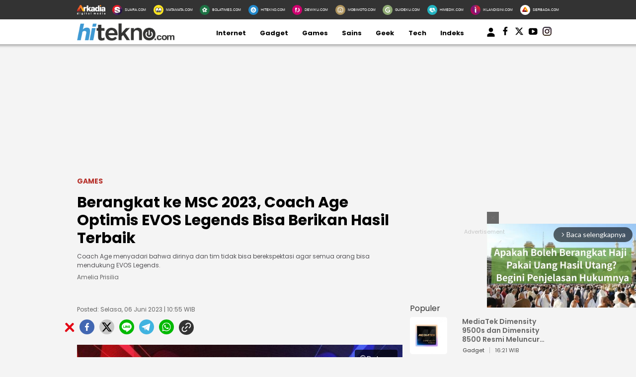

--- FILE ---
content_type: text/html; charset=UTF-8
request_url: https://www.hitekno.com/games/2023/06/06/105535/berangkat-ke-msc-2023-coach-age-optimis-evos-legends-bisa-berikan-hasil-terbaik
body_size: 18279
content:
<!DOCTYPE html>
<html lang="id">
<head>

<!-- [METATAGS - critical] -->
<meta charset="utf-8" />
<title>Berangkat ke MSC 2023, Coach Age Optimis EVOS Legends Bisa Berikan Hasil Terbaik</title>





  
  
  <script type="application/ld+json">
    {
      "@context": "http://schema.org",
      "@type": "NewsArticle",
      "headline": "Berangkat ke MSC 2023, Coach Age Optimis EVOS Legends Bisa Berikan Hasil Terbaik",
      "image": [
                  "https://media.hitekno.com/thumbs/2023/05/23/75351-roster-evos-legends-di-msc-2023/730x480-img-75351-roster-evos-legends-di-msc-2023.jpg"
              ],
      "datePublished": "2023-06-06T10:55:35+07:00",
            "author": [
        {
          "@type": "Person",
          "name": "Amelia Prisilia",
          "jobTitle": "Editor in Chief",
          "url": "https://www.hitekno.com/penulis/13/amelia-prisilia"
        }
              ],
      "mainEntityOfPage": "https://www.hitekno.com/games/2023/06/06/105535/berangkat-ke-msc-2023-coach-age-optimis-evos-legends-bisa-berikan-hasil-terbaik",
      "description": "Coach Age menyadari bahwa dirinya dan tim tidak bisa berekspektasi agar semua orang bisa mendukung EVOS Legends.",
      "publisher": {
        "@type": "Organization",
        "name": "HiTekno.com",
        "logo": "https://assets.hitekno.com/frontend/images/schema_icon_hitekno.png"
      }
    }
  </script>

  
  
  
  
  
                              
              
  
  <script type="application/ld+json">
  {
      "@context": "http://schema.org",
      "@type": "BreadcrumbList",
      "itemListElement": [
        {
          "@type": "ListItem",
          "position": 1,
          "name": "Games",
          "item": "https://www.hitekno.com/games"
        },
        {
          "@type": "ListItem",
          "position": 2,
          "name": "HiTekno"
        }
      ]
  }
  </script>
      <script type="application/ld+json">
      {"@context": "http://schema.org", "@type": "ItemList", "itemListElement": [{"@type":"ListItem","position":1,"url":"https://www.hitekno.com/gadget/2023/06/06/104949/skor-antutu-dimensity-1080-seberapa-gahar-performanya"},{"@type":"ListItem","position":2,"url":"https://www.hitekno.com/gadget/2023/06/06/104123/apple-kenalkan-vision-pro-harganya-tembus-50-jutaan"}]}    </script>
  


<link rel="dns-prefetch" href="https://fonts.googleapis.com" />
<link rel="dns-prefetch" href="https://assets.hitekno.com"/>
<link rel="dns-prefetch" href="https://securepubads.g.doubleclick.net" />
<link rel="dns-prefetch" href="https://www.googletagmanager.com"/>
<link rel="preload" href="https://pagead2.googlesyndication.com/pagead/js/adsbygoogle.js" as="script">
<link rel="preload" href="https://fonts.googleapis.com/css?family=Poppins:400,600,700&display=swap" as="style" />
<link rel="preload" href="https://fonts.googleapis.com/css2?family=Lato:wght@300;400;700;900&display=swap" as="style" />
<link rel="preload" href="https://assets.hitekno.com/frontend/css/mainv3.css" as="style" />

  <link rel="preload" href="https://assets.hitekno.com/frontend/css/comment.bundle-1-8.css" as="style" />
  <link rel="preload" as="image" href="https://media.hitekno.com/thumbs/2023/05/23/75351-roster-evos-legends-di-msc-2023/730x480-img-75351-roster-evos-legends-di-msc-2023.jpg" />


  <meta name="googlebot-news" content="index,follow" />
  <meta name="googlebot" content="index,follow" />
  <meta name="robots" content="index, follow" />
  <meta name="robots" content="max-image-preview:large" />

<meta name="description" content="Coach Age menyadari bahwa dirinya dan tim tidak bisa berekspektasi agar semua orang bisa mendukung EVOS Legends."/>
<link rel="canonical" href="https://www.hitekno.com/games/2023/06/06/105535/berangkat-ke-msc-2023-coach-age-optimis-evos-legends-bisa-berikan-hasil-terbaik" />
<link rel="alternate" type="application/rss+xml" title="HiTekno.com RSS Feed" href="https://www.hitekno.com/rss/games" />


  <link rel="amphtml" href="https://amp.hitekno.com/games/2023/06/06/105535/berangkat-ke-msc-2023-coach-age-optimis-evos-legends-bisa-berikan-hasil-terbaik" data-component-name="amp:html:link"/>

<meta name="thumbnail" content="https://media.hitekno.com/thumbs/2023/05/23/75351-roster-evos-legends-di-msc-2023/730x480-img-75351-roster-evos-legends-di-msc-2023.jpg" />

  <meta name="viewport" content="width=device-width" />



<!-- Chrome, Firefox OS and Opera -->
<meta name="theme-color" content="#333333"/>
<!-- Windows Phone -->
<meta name="msapplication-navbutton-color" content="#333333"/>
<!-- iOS Safari -->
<meta name="apple-mobile-web-app-capable" content="yes"/>
<meta name="apple-mobile-web-app-status-bar-style" content="black-translucent"/>

<meta property="og:site_name" content="hitekno.com" />
<meta property="og:image" content="https://media.hitekno.com/thumbs/2023/05/23/75351-roster-evos-legends-di-msc-2023/730x480-img-75351-roster-evos-legends-di-msc-2023.jpg" />
<meta property="og:image:secure_url" content="https://media.hitekno.com/thumbs/2023/05/23/75351-roster-evos-legends-di-msc-2023/730x480-img-75351-roster-evos-legends-di-msc-2023.jpg" />
<meta property="og:image:width" content="730"/>
<meta property="og:image:height" content="480"/>
<meta property="og:image:type" content="image/jpeg"/>
<meta property="og:type" content="article" />
<meta property="og:title" content="Berangkat ke MSC 2023, Coach Age Optimis EVOS Legends Bisa Berikan Hasil Terbaik" />
<meta property="og:description" content="Coach Age menyadari bahwa dirinya dan tim tidak bisa berekspektasi agar semua orang bisa mendukung EVOS Legends." />
<meta property="og:url" content="https://www.hitekno.com/games/2023/06/06/105535/berangkat-ke-msc-2023-coach-age-optimis-evos-legends-bisa-berikan-hasil-terbaik" />

  <meta property="article:published_time" content="2023-06-06T10:55:35" />

<!-- [end METATAGS - critical] -->

<meta name="category" content="games" /><meta name="author" content="Amelia Prisilia, redaksi@hitekno.com" /><link rel="image_src" href="https://media.hitekno.com/thumbs/2023/05/23/75351-roster-evos-legends-di-msc-2023/730x480-img-75351-roster-evos-legends-di-msc-2023.jpg" />

<!-- [METATAGS - Socmed] -->
<meta property="fb:app_id" content="162978324367399"/>
<meta property="fb:pages" content="168447437232771" />

<meta name="twitter:card" content="summary_large_image" />
<meta name="twitter:site" content="HiTekno.com" />
<meta name="twitter:title" content="Berangkat ke MSC 2023, Coach Age Optimis EVOS Legends Bisa Berikan Hasil Terbaik"/>

<meta name="twitter:description" content="Coach Age menyadari bahwa dirinya dan tim tidak bisa berekspektasi agar semua orang bisa mendukung EVOS Legends."/>
<meta name="twitter:image" content="https://media.hitekno.com/thumbs/2023/05/23/75351-roster-evos-legends-di-msc-2023/730x480-img-75351-roster-evos-legends-di-msc-2023.jpg"/>
<meta name="twitter:image:src" content="https://media.hitekno.com/thumbs/2023/05/23/75351-roster-evos-legends-di-msc-2023/730x480-img-75351-roster-evos-legends-di-msc-2023.jpg"/>
<!-- [end METATAGS - Socmed] -->

<meta name="p:domain_verify" content="b76c0a46e9bdbcd4e50f84e0628bdb42"/>
  <meta name="google-site-verification" content="2fJYaycWQD19aA2romEenzLvztB_d-_HZF27srmMUBw" /> 

<!-- [METATAGS - Partners] -->
<meta property="article:section" content="hitekno.com"/>
 <meta property="article:section2" content="games"/> <!-- [end METATAGS - Partners] -->

<!-- Favicon -->
<link rel="Shortcut icon" href="https://assets.hitekno.com/frontend/images/favicon.ico/favicon.ico" />
<link rel="apple-touch-icon" sizes="57x57" href="https://assets.hitekno.com/frontend/images/favicon.ico/apple-icon-57x57.png"/>
<link rel="apple-touch-icon" sizes="60x60" href="https://assets.hitekno.com/frontend/images/favicon.ico/apple-icon-60x60.png"/>
<link rel="apple-touch-icon" sizes="72x72" href="https://assets.hitekno.com/frontend/images/favicon.ico/apple-icon-72x72.png"/>
<link rel="apple-touch-icon" sizes="76x76" href="https://assets.hitekno.com/frontend/images/favicon.ico/apple-icon-76x76.png"/>
<link rel="apple-touch-icon" sizes="114x114" href="https://assets.hitekno.com/frontend/images/favicon.ico/apple-icon-114x114.png"/>
<link rel="apple-touch-icon" sizes="120x120" href="https://assets.hitekno.com/frontend/images/favicon.ico/apple-icon-120x120.png"/>
<link rel="apple-touch-icon" sizes="144x144" href="https://assets.hitekno.com/frontend/images/favicon.ico/apple-icon-144x144.png"/>
<link rel="apple-touch-icon" sizes="152x152" href="https://assets.hitekno.com/frontend/images/favicon.ico/apple-icon-152x152.png"/>
<link rel="apple-touch-icon" sizes="180x180" href="https://assets.hitekno.com/frontend/images/favicon.ico/apple-icon-180x180.png"/>
<link rel="icon" type="image/png" href="https://assets.hitekno.com/frontend/images/favicon.ico/favicon-16x16.png" sizes="16x16"/>
<link rel="icon" type="image/png" href="https://assets.hitekno.com/frontend/images/favicon.ico/favicon-32x32.png" sizes="32x32"/>
<link rel="icon" type="image/png" href="https://assets.hitekno.com/frontend/images/favicon.ico/favicon-96x96.png" sizes="96x96"/>
<link rel="icon" type="image/png" href="https://assets.hitekno.com/frontend/images/favicon.ico/android-icon-192x192.png" sizes="192x192"/>

<script type="application/javascript" src="//anymind360.com/js/8066/ats.js"></script>
    
    <script>
      dataLayer = [{
        'articleTitle': 'Berangkat ke MSC 2023, Coach Age Optimis EVOS Legends Bisa Berikan Hasil Terbaik',
        'articleContentId': '60470',
        'articleSlug': '2023/06/06/105535/berangkat-ke-msc-2023-coach-age-optimis-evos-legends-bisa-berikan-hasil-terbaik',
        'articleCategory': 'games',
        'articleSubcategory': '',
        'articleSource': 'www.hitekno.com',
        'articleImages': 'https://media.hitekno.com/thumbs/2023/05/23/75351-roster-evos-legends-di-msc-2023/730x480-img-75351-roster-evos-legends-di-msc-2023.jpg',
        'articleSummary': 'Coach Age menyadari bahwa dirinya dan tim tidak bisa berekspektasi agar semua orang bisa mendukung EVOS Legends.',
        'articleNewsType': 'article',
        'articlePage': 'read',
        'articleIsRegional': '0',
        'articleIsMitra': '0',
        'articleIsSubdomain': '0',
        'articleFlag': '',
        'articleKeyword': 'mobile legends',
        'articleTopic': 'Esport',
        'articleSubtopic': '',
        'articleDate': '2023-06-06 10:55:35',
        'articleReporter': '',
        'articleReporterId': '0',
        'articleEditor': 'Amelia Prisilia',
        'articleEditorId': '13',
        'articleContributor': '',
        'articleContributorId': '0',
        'articleTotalParagraph': '8',
        'articleTotalKata': '228',
        'articleTotalPages': '1',
        'articleUrl': 'https://www.hitekno.com/games/2023/06/06/105535/berangkat-ke-msc-2023-coach-age-optimis-evos-legends-bisa-berikan-hasil-terbaik',
        'articleUserAgent': 'desktop'
      }];
    </script>
<!-- Google Tag Manager -->
<script>(function(w,d,s,l,i){w[l]=w[l]||[];w[l].push({'gtm.start':
new Date().getTime(),event:'gtm.js'});var f=d.getElementsByTagName(s)[0],
j=d.createElement(s),dl=l!='dataLayer'?'&l='+l:'';j.async=true;j.src=
'https://www.googletagmanager.com/gtm.js?id='+i+dl;f.parentNode.insertBefore(j,f);
})(window,document,'script','dataLayer','GTM-MSWJ3SV');</script>
<!-- // -->

<!-- Google tag (gtag.js) -->
<script async src="https://www.googletagmanager.com/gtag/js?id=G-3HC56ZXM8P"></script>
<script>
  window.dataLayer = window.dataLayer || [];
  function gtag(){dataLayer.push(arguments);}
  gtag('js', new Date());

  gtag('config', 'G-3HC56ZXM8P');
</script>

<!-- arkadia-matomo tag manager -->
<script>
  var _mtm = window._mtm = window._mtm || [];
  _mtm.push({'mtm.startTime': (new Date().getTime()), 'event': 'mtm.Start'});
  (function() {
    var d=document, g=d.createElement('script'), s=d.getElementsByTagName('script')[0];
    g.async=true; g.src='https://tracking.suara.com/js/container_FnebOEes.js'; s.parentNode.insertBefore(g,s);
  })();
</script>
<!-- End tag manager -->

<link rel="stylesheet" type="text/css" href="https://fonts.googleapis.com/css?family=Poppins:400,600,700&display=swap" />
<link rel="stylesheet" type="text/css" href="https://fonts.googleapis.com/css2?family=Lato:wght@300;400;700;900&display=swap">
<link rel="stylesheet" type="text/css" href="https://assets.hitekno.com/frontend/css/mainv3.css?v=2" />
<link rel="stylesheet" type="text/css" href="https://assets.hitekno.com/frontend/css/zoomImage.css" />
<style>
  .placeholder_read_body {
      min-width: 300px;
      max-width: 100%;
      min-height: 250px;
      margin-bottom: 10px;
      justify-content: center;
      align-items: center;
      text-align: center;
      position: relative;
      z-index: 3;
      display: grid;
  }
  .placeholder_r1 {
      min-height: 250px;
      margin-bottom: 10px;
      justify-content: center;
      align-items: center;
      text-align: center;
      position: relative;
      z-index: 3;
      display: grid;
  }
  .placeholder_center {
      min-height: 100px;
      margin-bottom: 16px;
      justify-content: center;
      align-items: center;
      text-align: center;
      position: relative;
      z-index: 3;
      display: grid;
  }
  .placeholder_leaderboard {
      display:flex;
      flex-direction:row;
      flex-wrap:wrap;
      align-content:center;
      justify-content:center;
      align-items:center;
      min-height:250px;
      width: 970px;
  }
  .placeholder_leaderboard:before, .placeholder_r1:before, .placeholder_read_body::before, .placeholder_center::before {
      background-repeat: no-repeat;
      background-position: center;
      content:"Advertisement";
      position: absolute;
      z-index: -1;
      left: 0;
      top: 0;
      font-size: 11px;
      line-height: 1;
      color: #999;
      width: 100%;
      height: 94%;
      display: flex;
      align-items: center;
      justify-content: center;
      opacity: 0.5;
  }
  .bottom-frame {
      position: fixed;
      bottom: 0;
      z-index: 10;
      margin:auto;
      width:auto;
      min-height:50px;
  }
  .wrap-bottom-frame{width:970px;margin: 0 auto;}
  .wrap-bottom-frame i.icon-svg {
      position: absolute;
      right: 5px;
      cursor: pointer;
      padding: 0px;
      top: -25px;
      width: 20px;
      height: 20px;
      filter: invert(14%) sepia(75%) saturate(5825%) hue-rotate(350deg) brightness(86%) contrast(108%);
      background-size: cover;
      display: inline-block;
  }
  .icon-close {
      background-repeat: no-repeat;
      background-image: url(https://assets.hitekno.com/frontend/images/close.svg);
  }

      .detail-content .ads_r1 { max-width: 655px !important }
    .detail-content p img { max-width: 655px !important }
    .pagination-wrapper {
      display: flex;
      justify-content: start;
    }
    ul.pagination {
      display: contents;
      list-style-type: none;
    }
    ul.pagination li {
      margin: 0 5px;
    }
    ul.pagination li.disabled { display:none; }
    .article-detail-pagination li.active {
        align-items: center;
        text-align: center;
        display: inline-flex;
        background: #E47388;
        color: #fff;
        height: 20px;
        min-width: 20px;
        padding: 5px;
        border-radius: 50%;
        justify-content: center;
    }
    li.show-all a {
        background: #E47388;
        border-radius: 20px;
        padding: 5px 25px;
        color: #fff;
    }
    p strong a {
      color: #8F4956 !important;
    }
    
    .\31 0second .title::after,.\31 0second::after{content:"";height:3px;opacity:.6;background:#333}.\31 0second .title::after,.\31 0second ul li::before,.\31 0second::after{background:#333}.\31 0second{margin:30px 0;padding:10px 15px 18px;background-color:#f9f9f9;border-radius:6px;font-family:sans-serif;position:relative}.\31 0second::after{display:block;margin-top:15px;border-radius:2px}.\31 0second .title{display:flex;align-items:center;font-weight:700;font-size:18px;margin-bottom:15px}.\31 0second .title::after{flex:1;margin-left:10px}.\31 0second ul{list-style:none;padding-left:0;margin:0}.\31 0second ul li{position:relative;padding-left:1.5em;margin-bottom:8px;line-height:1.6;list-style:none}.\31 0second ul li::before{content:"•";position:absolute;left:0;top:0;-webkit-background-clip:text;-webkit-text-fill-color:transparent;font-weight:700;font-size:38px;line-height:.7}.\31 0second a{color:#c00;text-decoration:none}.\31 0second a:hover{text-decoration:underline}
  
  #myModal .modal-content .close-btn {
      position: absolute;
      top: 15px;
      right: 15px;
      background: transparent;
      border: none;
      font-size: 28px;
      font-weight: bold;
      color: #333;
      cursor: pointer;
      transition: 0.2s;
      z-index: 10;
  }
  #myModal .modal-content .close-btn:hover {
      color: #e74c3c;
      transform: scale(1.1);
  }
  .modal-dialog {
      position: relative;
      width: auto;
      margin: 10px;
  }
  .modal.in .modal-dialog {
      -webkit-transform: translate(0, 0);
      -ms-transform: translate(0,0);
      -o-transform: translate(0,0);
      transform: translate(0, 0);
  }
  .modal-title {
      margin: 0;
      line-height: 1.42857143;
  }
  .modal {
      position: fixed;
      padding-top: 100px;
      left: 0;
      top: 0;
      width: 100%;
      height: 100%;
      overflow: auto;
      background-color: rgba(0, 0, 0, .4);
      z-index: 100;
  }
  .modal-content {
      margin: auto;
      border: 0 solid #888;
      max-width: 600px !important;
      width: 100% !important;
      height: 543px !important;
      position: relative;
      background-color: #fff;
      background-clip: padding-box;
      border: 1px solid #999;
      border: 1px solid rgba(0, 0, 0, .2);
      border-radius: 6px;
      -webkit-box-shadow: 0 3px 9px rgba(0, 0, 0, .5);
      box-shadow: 0 3px 9px rgba(0, 0, 0, .5);
      outline: 0;
  }
  .modal-header .close {
      margin-top: -2px;
  }
  .border-radius-6{
          border-radius: 6px;
  }
  .modal-header {
      border-bottom-color: #f4f4f4;
  }
  .modal-header {
      padding: 15px;
      border-bottom: 1px solid #e5e5e5;
  }
  .modal-body {
      position: relative;
      padding: 15px;
  }
  .modal-body p {
      margin: 0 0 10px;
  }
  .modal-header {
      border-bottom-color: #f4f4f4;
  }
  .modal-header {
      padding: 15px;
      border-bottom: 1px solid #e5e5e5;
  }
  .modal-footer {
      border-top-color: #f4f4f4;
  }
  .modal-footer {
      padding: 15px;
      text-align: right;
      border-top: 1px solid #e5e5e5;
  }
  .modal-content {
      position: relative;
      background-color: #fff;
      background-clip: padding-box;
      border: 1px solid #999;
      border: 1px solid rgba(0, 0, 0, .2);
      border-radius: 6px;
      -webkit-box-shadow: 0 3px 9px rgba(0, 0, 0, .5);
      box-shadow: 0 3px 9px rgba(0, 0, 0, .5);
      outline: 0;
  }
  #iframe_popup_login {
      width: 100%;
  }
  .element::-webkit-scrollbar {
  display: none;
  }
  /* For Internet Explorer and Edge */
  .element {
    -ms-overflow-style: none;
  }
  /* For Firefox */
  .element {
    scrollbar-width: none;
  }
</style>
 


  <style>
  .bottom-frame {
      position: fixed;
      bottom: 0;
      margin-bottom: -5px;
  }
      p iframe {
      width: 100% !important;
    }
    </style>

      <link rel="stylesheet" type="text/css" href="https://assets.hitekno.com/frontend/css/comment.bundle-1-8.css" />
  

<script async="true" src="https://securepubads.g.doubleclick.net/tag/js/gpt.js"></script>
<script type="text/javascript">
    var googletag = googletag || {};
    googletag.cmd = googletag.cmd || [];
    var REFRESH_KEY='refresh';
    var REFRESH_VALUE='true';
    googletag.cmd.push(function() {
      var slot_ADdfpLeaderboard = googletag.defineSlot('/148558260/HiTekno/Desktop', [[728,90],[970,90],[970,250],[360,100],[360,150],[384,100],[393,100]], 'div-ad-leaderboard');
      slot_ADdfpLeaderboard.setTargeting('pos',['leaderboard']);
      slot_ADdfpLeaderboard.setTargeting('page',['article']);
            slot_ADdfpLeaderboard.setTargeting('section',['games']);
      slot_ADdfpLeaderboard.setTargeting('subsection',['games']);
            slot_ADdfpLeaderboard.addService(googletag.pubads());

      var slot_ADdfpCenterBelt = googletag.defineSlot('/148558260/HiTekno/Desktop', [[653,100],[320,100],[320,50]], 'div-ad-center_belt');
      slot_ADdfpCenterBelt.setTargeting('pos',['center_belt']);
      slot_ADdfpCenterBelt.setTargeting('page',['article']);
            slot_ADdfpCenterBelt.setTargeting('section',['games']);
      slot_ADdfpCenterBelt.setTargeting('subsection',['games']);
            slot_ADdfpCenterBelt.addService(googletag.pubads());

      var slot_ADdfpRight1 = googletag.defineSlot('/148558260/HiTekno/Desktop', [[300,250],[300,600],[300,450],[300,480],[160,600]], 'div-ad-right_1');
      slot_ADdfpRight1.setTargeting('pos',['right_1']);
      slot_ADdfpRight1.setTargeting('page',['article']);
            slot_ADdfpRight1.setTargeting('section',['games']);
      slot_ADdfpRight1.setTargeting('subsection',['games']);
            slot_ADdfpRight1.addService(googletag.pubads());

      var slot_ADdfpRight2 = googletag.defineSlot('/148558260/HiTekno/Desktop', [[300,250],[300,600],[300,450],[300,480],[160,600]], 'div-ad-right_2');
      slot_ADdfpRight2.setTargeting('pos',['right_2']);
      slot_ADdfpRight2.setTargeting('page',['article']);
            slot_ADdfpRight2.setTargeting('section',['games']);
      slot_ADdfpRight2.setTargeting('subsection',['games']);
            slot_ADdfpRight2.addService(googletag.pubads());

      var slot_ADdfpRight3 = googletag.defineSlot('/148558260/HiTekno/Desktop', [[300,250],[300,600],[300,450],[300,480],[160,600]], 'div-ad-right_3');
      slot_ADdfpRight3.setTargeting('pos',['right_3']);
      slot_ADdfpRight3.setTargeting('page',['article']);
            slot_ADdfpRight3.setTargeting('section',['games']);
      slot_ADdfpRight3.setTargeting('subsection',['games']);
            slot_ADdfpRight3.addService(googletag.pubads());

      var slot_ADdfpBottom = googletag.defineSlot('/148558260/HiTekno/Desktop', [[970,50],[970,90],[728,90],[1,1]], 'div-ad-bottom');
      slot_ADdfpBottom.setTargeting('pos',['bottom']);
      slot_ADdfpBottom.setTargeting('page',['article']);
            slot_ADdfpBottom.setTargeting('section',['games']);
      slot_ADdfpBottom.setTargeting('subsection',['games']);
            slot_ADdfpBottom.addService(googletag.pubads());

      var slot_ADdfpOtp = googletag.defineOutOfPageSlot('/148558260/HiTekno/Desktop', 'div-ad-otp');
      slot_ADdfpOtp.setTargeting('pos',['otp']);
      slot_ADdfpOtp.setTargeting('page',['article']);
            slot_ADdfpOtp.setTargeting('section',['games']);
      slot_ADdfpOtp.setTargeting('subsection',['games']);
            slot_ADdfpOtp.addService(googletag.pubads());

      var slot_ADdfpSkinRight = googletag.defineSlot('/148558260/HiTekno/Desktop', [[160,600],[1,1]], 'div-ad-skin_right');
      slot_ADdfpSkinRight.setTargeting('pos',['skin_right']);
      slot_ADdfpSkinRight.setTargeting('page',['article']);
            slot_ADdfpSkinRight.setTargeting('section',['games']);
      slot_ADdfpSkinRight.setTargeting('subsection',['games']);
            slot_ADdfpSkinRight.setTargeting(REFRESH_KEY,REFRESH_VALUE);
      slot_ADdfpSkinRight.addService(googletag.pubads());

      var slot_ADdfpSkinLeft = googletag.defineSlot('/148558260/HiTekno/Desktop', [[160,600],[1,1]], 'div-ad-skin_left');
      slot_ADdfpSkinLeft.setTargeting('pos',['skin_left']);
      slot_ADdfpSkinLeft.setTargeting('page',['article']);
            slot_ADdfpSkinLeft.setTargeting('section',['games']);
      slot_ADdfpSkinLeft.setTargeting('subsection',['games']);
            slot_ADdfpSkinLeft.setTargeting(REFRESH_KEY,REFRESH_VALUE);
      slot_ADdfpSkinLeft.addService(googletag.pubads());

          var slot_ADdfpReadBody1 = googletag.defineSlot('/148558260/HiTekno/Desktop', [[300,250],[336,280],[653,280],[653,250],[653,100],[1,1]], 'div-ad-read_body_1');
      slot_ADdfpReadBody1.setTargeting('pos',['read_body_1']);
      slot_ADdfpReadBody1.setTargeting('page',['article']);
      slot_ADdfpReadBody1.setTargeting('section',['games']);
      slot_ADdfpReadBody1.setTargeting('subsection',['games']);
      slot_ADdfpReadBody1.addService(googletag.pubads());

      var slot_ADdfpReadBody2 = googletag.defineSlot('/148558260/HiTekno/Desktop', [[300,250],[336,280],[653,280],[653,250],[653,100],[1,1]], 'div-ad-read_body_2');
      slot_ADdfpReadBody2.setTargeting('pos',['read_body_2']);
      slot_ADdfpReadBody2.setTargeting('page',['article']);
      slot_ADdfpReadBody2.setTargeting('section',['games']);
      slot_ADdfpReadBody2.setTargeting('subsection',['games']);
      slot_ADdfpReadBody2.addService(googletag.pubads());

      var slot_ADdfpReadBody3 = googletag.defineSlot('/148558260/HiTekno/Desktop', [[300,250],[336,280],[653,280],[653,250],[653,100],[1,1]], 'div-ad-read_body_3');
      slot_ADdfpReadBody3.setTargeting('pos',['read_body_3']);
      slot_ADdfpReadBody3.setTargeting('page',['article']);
      slot_ADdfpReadBody3.setTargeting('section',['games']);
      slot_ADdfpReadBody3.setTargeting('subsection',['games']);
      slot_ADdfpReadBody3.addService(googletag.pubads());

      var slot_ADdfpReadBody4 = googletag.defineSlot('/148558260/HiTekno/Desktop', [[300,250],[336,280],[653,280],[653,250],[653,100],[1,1]], 'div-ad-read_body_4');
      slot_ADdfpReadBody4.setTargeting('pos',['read_body_4']);
      slot_ADdfpReadBody4.setTargeting('page',['article']);
      slot_ADdfpReadBody4.setTargeting('section',['games']);
      slot_ADdfpReadBody4.setTargeting('subsection',['games']);
      slot_ADdfpReadBody4.addService(googletag.pubads());

                   
      var SECOND = 30;
      googletag.pubads().addEventListener('impressionViewable',function(event) {
          var slot=event.slot;
          if(slot.getTargeting(REFRESH_KEY).indexOf(REFRESH_VALUE)>-1) {
            setTimeout(function() {
              googletag.pubads().refresh([slot]);
            }, SECOND*1000);
          }
      });

      googletag.pubads().enableSingleRequest();
      googletag.pubads().collapseEmptyDivs();
      googletag.enableServices();
});
</script>

<!-- interstitial -->
<script>
  window.googletag = window.googletag || {cmd: []};
  var interstitialSlot, staticSlot;
  googletag.cmd.push(function() {
    interstitialSlot = googletag.defineOutOfPageSlot(
        '/148558260/Hitekno_Interstitial',
        googletag.enums.OutOfPageFormat.INTERSTITIAL);
    if (interstitialSlot) {
      interstitialSlot.addService(googletag.pubads());
      googletag.pubads().addEventListener('slotOnload', function(event) {
        if (interstitialSlot === event.slot) {
        }
      });
    }
    googletag.enableServices();
  });
    
  googletag.cmd.push(function() {
    setTimeout(function() {
      if (staticSlot !== undefined) googletag.display(staticSlot);
    }, 3000)
  });
</script>
<!-- interstitial end -->  

<!-- Ad blocking recovery -->
<script async src="https://fundingchoicesmessages.google.com/i/pub-1162914702293920?ers=1" nonce="Xpayz6iPn09nZ9ygb3jw3A"></script><script nonce="Xpayz6iPn09nZ9ygb3jw3A">(function() {function signalGooglefcPresent() {if (!window.frames['googlefcPresent']) {if (document.body) {const iframe = document.createElement('iframe'); iframe.style = 'width: 0; height: 0; border: none; z-index: -1000; left: -1000px; top: -1000px;'; iframe.style.display = 'none'; iframe.name = 'googlefcPresent'; document.body.appendChild(iframe);} else {setTimeout(signalGooglefcPresent, 0);}}}signalGooglefcPresent();})();</script>
<!-- End Ad blocking recovery --></head>
<body>
<div id="fb-root"></div>

  <!-- Start Header -->
  <nav class="navbar">
  <div class="list-other-portal">
    <div class="wrap">
      <ul class="other-portal">
        <li>
          <a href="http://arkadiacorp.com/" target="_blank">
            <img src="https://assets.hitekno.com/frontend/images/icons-other-portal/arkadia.png" loading="eager" alt="Arkadia Group" width="65" height="23">
          </a>
        </li>
        
                  <li>
            <a href="https://www.suara.com/" target="_blank" rel="noopener" aria-label="Suara.com icon">
              <img src="https://assets.hitekno.com/frontend/images/icons-other-portal/suara.png" loading="eager" alt="Suara.com logo" width="65" height="23"/>
              <span>SUARA.COM</span>
            </a>
          </li>
                  <li>
            <a href="https://www.matamata.com/" target="_blank" rel="noopener" aria-label="MataMata.com icon">
              <img src="https://assets.hitekno.com/frontend/images/icons-other-portal/mata-mata.png" loading="eager" alt="MataMata.com logo" width="65" height="23"/>
              <span>MATAMATA.COM</span>
            </a>
          </li>
                  <li>
            <a href="https://www.bolatimes.com/" target="_blank" rel="noopener" aria-label="BolaTimes.com icon">
              <img src="https://assets.hitekno.com/frontend/images/icons-other-portal/bolatimes.png" loading="eager" alt="BolaTimes.com logo" width="65" height="23"/>
              <span>BOLATIMES.COM</span>
            </a>
          </li>
                  <li>
            <a href="https://www.hitekno.com/" target="_blank" rel="noopener" aria-label="HiTekno.com icon">
              <img src="https://assets.hitekno.com/frontend/images/icons-other-portal/hitekno.png" loading="eager" alt="HiTekno.com logo" width="65" height="23"/>
              <span>HITEKNO.COM</span>
            </a>
          </li>
                  <li>
            <a href="https://www.dewiku.com/" target="_blank" rel="noopener" aria-label="DewiKu.com icon">
              <img src="https://assets.hitekno.com/frontend/images/icons-other-portal/dewiku.png" loading="eager" alt="DewiKu.com logo" width="65" height="23"/>
              <span>DEWIKU.COM</span>
            </a>
          </li>
                  <li>
            <a href="https://www.mobimoto.com/" target="_blank" rel="noopener" aria-label="MobiMoto.com icon">
              <img src="https://assets.hitekno.com/frontend/images/icons-other-portal/mobimoto.png" loading="eager" alt="MobiMoto.com logo" width="65" height="23"/>
              <span>MOBIMOTO.COM</span>
            </a>
          </li>
                  <li>
            <a href="https://www.guideku.com/" target="_blank" rel="noopener" aria-label="GuideKu.com icon">
              <img src="https://assets.hitekno.com/frontend/images/icons-other-portal/guideku.png" loading="eager" alt="GuideKu.com logo" width="65" height="23"/>
              <span>GUIDEKU.COM</span>
            </a>
          </li>
                  <li>
            <a href="https://www.himedik.com/" target="_blank" rel="noopener" aria-label="HiMedik.com icon">
              <img src="https://assets.hitekno.com/frontend/images/icons-other-portal/himedik.png" loading="eager" alt="HiMedik.com logo" width="65" height="23"/>
              <span>HIMEDIK.COM</span>
            </a>
          </li>
                  <li>
            <a href="https://www.iklandisini.com/" target="_blank" rel="noopener" aria-label="Iklandisini.com icon">
              <img src="https://assets.hitekno.com/frontend/images/icons-other-portal/iklandisini.png" loading="eager" alt="Iklandisini.com logo" width="65" height="23"/>
              <span>IKLANDISINI.COM</span>
            </a>
          </li>
                  <li>
            <a href="https://www.serbada.com/" target="_blank" rel="noopener" aria-label="Serbada.com icon">
              <img src="https://assets.hitekno.com/frontend/images/icons-other-portal/serbada.png" loading="eager" alt="Serbada.com logo" width="65" height="23"/>
              <span>SERBADA.COM</span>
            </a>
          </li>
              </ul>
    </div>
  </div>

  <div class="nav-menu-top">
    <div class="wrap">
      <ul>
        <li>
          <div class="logo">
            <a href="https://www.hitekno.com/" aria-label="hitekno.com">
              <img src="https://assets.hitekno.com/frontend/images/hitekno-logo.png" alt="logo hitekno" loading="eager" width="229" height="26" />
            </a>
          </div>
        </li>

                              <li>
              <a href="https://www.hitekno.com/internet" rel="noreferrer" aria-label="Internet">Internet</a>
            </li>
                                        <li>
              <a href="https://www.hitekno.com/gadget" rel="noreferrer" aria-label="Gadget">Gadget</a>
            </li>
                                        <li>
              <a href="https://www.hitekno.com/games" rel="noreferrer" aria-label="Games">Games</a>
            </li>
                                        <li>
              <a href="https://www.hitekno.com/sains" rel="noreferrer" aria-label="Sains">Sains</a>
            </li>
                                        <li>
              <a href="https://www.hitekno.com/geek" rel="noreferrer" aria-label="Geek">Geek</a>
            </li>
                                                      
        <li>
          <a href="https://tech.hitekno.com" rel="noreferrer" aria-label="Tech">Tech</a>
        </li>

        <li>
          <a href="https://www.hitekno.com/indeks" rel="noreferrer" aria-label="Indeks">Indeks</a>
        </li>

        <li>
          <div class="auth" style="display:flex;">
            <div class="login-arkadiame">
  <a href="https://www.arkadia.me/home" aria-label="user login">
    <svg xmlns="http://www.w3.org/2000/svg" 
        viewBox="0 0 24 24" 
        width="30" height="30" 
        fill="black">
      <path d="M12 12.5c1.93 0 3.5-1.57 3.5-3.5S13.93 5.5 12 5.5 
              8.5 7.07 8.5 9s1.57 3.5 3.5 3.5zM12 14c-3.04 0-6 1.52-6 3.5V20h12v-2.5
              c0-1.98-2.96-3.5-6-3.5z"/>
    </svg>
  </a>
</div>
<a href="https://www.arkadia.me/home" class="profile-arkadiame" id="portfolio-arkadiame" aria-label="user login" style="display:none">
    <img id="avatar" src="https://assets.suara.com/suara/desktop/images/icons/user.svg" width="30" height="30" loading="lazy" alt="user">
</a>
            <a href="https://www.facebook.com/hiteknodotcom" class="social-icon" aria-label="hitekno facebook">
              <img src="https://assets.hitekno.com/frontend/images/icons/fb.svg" loading="eager" alt="logo facebook" width="18" height="18" />
            </a>

            <a href="https://twitter.com/hiteknodotcom" class="social-icon" aria-label="hitekno twitter">
              <img src="https://assets.hitekno.com/frontend/images/icons/x.svg" loading="eager" alt="logo twitter" width="18" height="18" />
            </a>

            <a href="https://www.youtube.com/user/suaradotcom" class="social-icon" aria-label="suaradotcom youtube">
              <img src="https://assets.hitekno.com/frontend/images/icons/yt.svg" loading="eager" alt="logo youtube" width="18" height="18" />
            </a>

            <a href="https://www.instagram.com/hiteknodotcom/" class="social-icon" aria-label="hitekno instagram">
              <img src="https://assets.hitekno.com/frontend/images/icons/ig.svg" loading="eager" alt="logo instagram" width="18" height="18" />
            </a>
          </div>
        </li>
      </ul>

      <a href="javascript:;" class="bg-gr" id="open-regional-menu" title="action"></a>
    </div>
  </div>
</nav>

  <!-- End Header -->

  <div class="distance-top"></div>

  <!-- Begin Main Wrapper -->
  <div class="wrap">
    <!--Begin Skin Left -->
<div class="sticky-ads left">
	<div class="wrap-ads">
		    	
				
		<div id="div-ad-skin_left" data-ad-type="desktop_skin_left" class="skin-left1 suara-alert" style="margin:auto;width:160px; min-height:100px;">
		<script type='text/javascript'>
		googletag.cmd.push(function() { googletag.display('div-ad-skin_left'); });
	</script>
	<span class="close skin-close fa fa-times" style="display:none;"></span>	</div>
				
    	<!-- <i class="fas fa-times js-close"></i> -->
    </div>
</div>
<!-- End Skin Left -->    <!--Begin Skin Right -->
<div class="sticky-ads right">
  <div class="wrap-ads">
		    	
				
		<div id="div-ad-skin_right" data-ad-type="desktop_skin_right" class="skin-right1 suara-alert" style="margin:auto;width:160px; min-height:100px;">
		<script type='text/javascript'>
		googletag.cmd.push(function() { googletag.display('div-ad-skin_right'); });
	</script>
	<span class="close skin-close fa fa-times" style="display:none;"></span>	</div>
		  	
    	<!-- <i class="fas fa-times js-close"></i> -->
    </div>
</div>
<!-- End Skin Right -->    <div class="placeholder_leaderboard">
  
				
		<div id="div-ad-leaderboard" data-ad-type="desktop_leaderboard" class="ads ads_leaderboard" style="margin:auto;width:970px; min-height:90px;">
		<script type='text/javascript'>
		googletag.cmd.push(function() { googletag.display('div-ad-leaderboard'); });
	</script>
		</div>
</div>
    

<div class="wrap">
  <div class="base-content">
    <div class="content detail-60470" id="detail-60470">
              <!-- Start Detail Article -->
                  



<div class="top-detail">
  <ul>
    <li>
      <a href="https://www.hitekno.com/games" rel="noreferrer" aria-label="games">
        Games      </a>
    </li>
  </ul>
  
</div>



<div class="info">
  <h1>Berangkat ke MSC 2023, Coach Age Optimis EVOS Legends Bisa Berikan Hasil Terbaik</h1>
  <h2>Coach Age menyadari bahwa dirinya dan tim tidak bisa berekspektasi agar semua orang bisa mendukung EVOS Legends.</h2>
  <div class="writer">
    <span>
      Amelia Prisilia          </span>
  </div>
</div>
<div class="info"><br>
  <div class="writer">
      <span>Posted: Selasa, 06 Juni 2023 | 10:55 WIB</span>
        </div>
</div>



<div class="share-baru-header">
    <a href="https://www.facebook.com/sharer/sharer.php?u=https%3A%2F%2Fwww.hitekno.com%2Fgames%2F2023%2F06%2F06%2F105535%2Fberangkat-ke-msc-2023-coach-age-optimis-evos-legends-bisa-berikan-hasil-terbaik%3Futm_source%3Ddesktop%26utm_medium%3Dfacebook%26utm_campaign%3Dshare" aria-label="facebook" target="_blank" rel="noopener nofollow">
        <img src="https://assets.hitekno.com/frontend/images/share/fb.svg" width="30" height="30" loading="lazy" alt="share on facebook">
    </a>

    <a href="https://twitter.com/intent/tweet?url=https%3A%2F%2Fwww.hitekno.com%2Fgames%2F2023%2F06%2F06%2F105535%2Fberangkat-ke-msc-2023-coach-age-optimis-evos-legends-bisa-berikan-hasil-terbaik%3Futm_source%3Ddesktop%26utm_medium%3Dtwitter%26utm_campaign%3Dshare&text=Berangkat+ke+MSC+2023%2C+Coach+Age+Optimis+EVOS+Legends+Bisa+Berikan+Hasil+Terbaik" aria-label="twitter" target="_blank" rel="noopener nofollow">
        <img src="https://assets.hitekno.com/frontend/images/share/twitter.svg" width="30" height="30" loading="lazy" alt="share on twitter">
    </a>

    <a href="https://line.me/R/msg/text/?Berangkat%20ke%20MSC%202023%2C%20Coach%20Age%20Optimis%20EVOS%20Legends%20Bisa%20Berikan%20Hasil%20Terbaik%0A%0Ahttps%3A%2F%2Fwww.hitekno.com%2Fgames%2F2023%2F06%2F06%2F105535%2Fberangkat-ke-msc-2023-coach-age-optimis-evos-legends-bisa-berikan-hasil-terbaik%3Futm_source%3Ddesktop%26utm_medium%3Dline%26utm_campaign%3Dshare" aria-label="line" target="_blank" rel="noopener nofollow">
        <img src="https://assets.hitekno.com/frontend/images/share/line.svg" width="30" height="30" loading="lazy" alt="share on line">
    </a>

    <a href="https://telegram.me/share/url?url=https%3A%2F%2Fwww.hitekno.com%2Fgames%2F2023%2F06%2F06%2F105535%2Fberangkat-ke-msc-2023-coach-age-optimis-evos-legends-bisa-berikan-hasil-terbaik%3Futm_source%3Ddesktop%26utm_medium%3Dtelegram%26utm_campaign%3Dshare&text=Berangkat+ke+MSC+2023%2C+Coach+Age+Optimis+EVOS+Legends+Bisa+Berikan+Hasil+Terbaik" aria-label="telegram" target="_blank" rel="noopener nofollow">
        <img src="https://assets.hitekno.com/frontend/images/share/tele.svg" width="30" height="30" loading="lazy" alt="share on telegram">
    </a>

    <a href="whatsapp://send?text=Berangkat%20ke%20MSC%202023%2C%20Coach%20Age%20Optimis%20EVOS%20Legends%20Bisa%20Berikan%20Hasil%20Terbaik%0A%0Ahttps%3A%2F%2Fwww.hitekno.com%2Fgames%2F2023%2F06%2F06%2F105535%2Fberangkat-ke-msc-2023-coach-age-optimis-evos-legends-bisa-berikan-hasil-terbaik%3Futm_source%3Ddesktop%26utm_medium%3Dwhatsapp%26utm_campaign%3Dshare" target="_blank" rel="noopener nofollow" aria-label="whatsapp">
        <img src="https://assets.hitekno.com/frontend/images/share/wa.svg" width="30" height="30" loading="lazy" alt="share on whatsapp">
    </a>

      <button style="background:none;border:none;cursor:pointer;margin-bottom:7px" id="get-url-top">
        <img src="https://assets.hitekno.com/frontend/images/share/link.svg" width="30" height="30" loading="lazy" alt="copy to clipboard">
    </button>
</div>

  
<div class="img-cover">
  <picture>
    <source srcset="https://media.hitekno.com/thumbs/2023/05/23/75351-roster-evos-legends-di-msc-2023/730x480-img-75351-roster-evos-legends-di-msc-2023.jpg" type="image/jpeg">
    <img loading="lazy" src="https://media.hitekno.com/thumbs/2023/05/23/75351-roster-evos-legends-di-msc-2023/730x480-img-75351-roster-evos-legends-di-msc-2023.jpg" width="655" height="430" alt="Roster EVOS Legends di MSC 2023. (Instagram)" class="zoomable"  />
    <button class="enlarge-btn">
      <svg class="zoom-in-icon" viewBox="0 0 24 24" fill="none" stroke="currentColor" stroke-width="2" stroke-linecap="round" stroke-linejoin="round">
        <circle cx="11" cy="11" r="8"></circle>
        <line x1="21" y1="21" x2="16.65" y2="16.65"></line>
        <line x1="11" y1="8" x2="11" y2="14"></line>
        <line x1="8" y1="11" x2="14" y2="11"></line>
      </svg>
      Perbesar
    </button>
  </picture>
  <div class="caption">
    <p>Roster EVOS Legends di MSC 2023. (Instagram)</p>
  </div>
</div>


<!-- center_belt ad component -->
<div class="placeholder_center">
  <div id="div-ad-center_belt" data-ad-type="desktop_center_belt">
    <script type='text/javascript'>
      googletag.cmd.push(function() { googletag.display('div-ad-center_belt'); });
    </script>
  </div> 

</div><!-- end center_belt ad component -->

<!-- Start Content Article -->
<div class="detail-content">
	                                        
      
<p><strong>Hitekno.com - </strong><a rel='nofollow' href='https://www.hitekno.com/tag/evos-legends'>EVOS Legends</a> menjadi salah satu tim yang akan mewakili Indonesia dalam ajang <a rel='nofollow' href='https://www.hitekno.com/tag/msc-2023'>MSC 2023</a> mendatang. Terus diragukan di turnamen <a rel='nofollow' href='https://www.hitekno.com/tag/mobile-legends'>Mobile Legends</a>, <a rel='nofollow' href='https://www.hitekno.com/tag/coach-age'>Coach Age</a> justru sangat optimis jika timnya ini bisa memberikan hasil terbaik.</p>        
        
        <!-- Start Baca Juga -->
                <!-- End Baca Juga -->

        
        
        
        
                
      <p>Dalam video yang diunggah MPL Indonesia ke TikTok, Coach <a rel='nofollow' href='https://www.hitekno.com/tag/age'>Age</a> menjawab sejumlah pertanyaan terkait EVOS Legends di turnamen mendatang khususnya MSC 2023.</p>        
        
        <!-- Start Baca Juga -->
                <!-- End Baca Juga -->

        
        
        
        
                
      <p>Coach Age menyadari bahwa dirinya dan tim tidak bisa berekspektasi agar semua orang bisa mendukung EVOS Legends. Dirinya hanya berjanji untuk memberikan hasil yang terbaik dan maksimal nantinya.</p>                  <!-- unibots ad component -->
          <!-- unibots ad component -->
          <!-- end unibots ad component -->
        
        
        <!-- Start Baca Juga -->
                <!-- End Baca Juga -->

        
        
        
        
                
      <p>"<em>Kita gak bisa expect semuanya untuk bisa percaya sama kita lah dan gak bisa expect semuanya dukung kita juga, cuma ya kita bakal ngasih hasilnya aja, yang terbaik dari kita</em>" ujar Coach Age.</p>        
                  <!-- DM player container -->
<div id="player-video"></div>        
        <!-- Start Baca Juga -->
                <!-- End Baca Juga -->

        
        
        
        
                
      <p>Mengenai persiapannya dan EVOS Legends, Coach Age mengaku bahwa timnya perlu mengejar waktu untuk memperbaiki kesalahan yang lalu saat persiapan MSC 2023 mendatang.</p>        
        
        <!-- Start Baca Juga -->
                <!-- End Baca Juga -->

        
        
        
        
                
      <figure class="image"><img loading="lazy" class="zoomable" src="https://media.hitekno.com/thumbs/2023/04/09/82547-evos-legends-di-grand-final-mpl-season-11-mpl-indonesia/o-img-82547-evos-legends-di-grand-final-mpl-season-11-mpl-indonesia.jpg" alt="EVOS Legends di grand final MPL Season 11. (MPL Indonesia)"><button class="enlarge-btn"><svg class="zoom-in-icon" viewbox="0 0 24 24" fill="none" stroke="currentColor" stroke-width="2" stroke-linecap="round" stroke-linejoin="round"><circle cx="11" cy="11" r="8"></circle><line x1="21" y1="21" x2="16.65" y2="16.65"></line><line x1="11" y1="8" x2="11" y2="14"></line><line x1="8" y1="11" x2="14" y2="11"></line></svg>Perbesar</button><figcaption><em>EVOS Legends di grand final MPL Season 11. (MPL Indonesia)</em></figcaption></figure><p>Dirinya secara khusus memiliki tugas penting untuk memperbaiki mental player yang sebelumnya terganggu akibat SEA Games 2023 lalu. Saat itu, sejumlah player mengalami kekalahan hebat usai gagal lolos ke babak playoff.</p>        
        
        <!-- Start Baca Juga -->
                <!-- End Baca Juga -->

        
                  <div class="placeholder_read_body">
  <div id="div-ad-read_body_1" data-ad-type="desktop_read_body_1">
    <script type="text/javascript">
        googletag.cmd.push(function() { googletag.display("div-ad-read_body_1") });
    </script>
  </div>
</div>        
        
        
                
      <p>"<em>Kita boost balik, trust lagi, percaya mereka bisa better dari kemarin. Semoga kita bisa kasih hasil yang terbaik dengan mental juara</em>" lanjut Coach Age menjelaskan.</p>        
        
        <!-- Start Baca Juga -->
                <!-- End Baca Juga -->

        
        
        
        
                
      <p>Tidak sendirian, EVOS Legends menjadi perwakilan Indonesia di ajang MSC 2023 mendatang bersama ONIC. Kedua tim tersebut diketahui telah berangkat menuju Kamboja untuk persiapan turnamen tersebut.</p>        
        
        <!-- Start Baca Juga -->
                <!-- End Baca Juga -->

        
        
        
        
                
      
        
        
        <!-- Start Baca Juga -->
                <!-- End Baca Juga -->

        
        
        
        
                
        
  
    

  
    
</div> 
<!-- End Content Article -->

<div class="overlay" id="overlay">
  <span class="close-btn" id="closeBtn">&times;</span>
  <div class="img-spinner"></div>
  <img id="overlayImg" src="" alt="Zoomed">
    <div class="zoom-controls">
    <button class="zoom-btn" id="zoomIn">+</button>
    <button class="zoom-btn" id="zoomOut">-</button>
    <button class="zoom-btn" id="resetZoom">⟳</button>
  </div>
</div>                <!-- End Detail Article -->
       

      
      
      
        <div class="tag-header">
    <div class="text-tag" id="tag-detail">
      <span class="text-tag">
        <a href="#" class="text-tag" title="tag" aria-label="Tag">Tag</a>
      </span>
    </div>

    <ul class="list-tag">
            	<li><a href="https://www.hitekno.com/tag/evos-legends" title="evos legends" aria-label="evos legends">evos legends</a></li>
            	<li><a href="https://www.hitekno.com/tag/msc-2023" title="msc 2023" aria-label="msc 2023">msc 2023</a></li>
            	<li><a href="https://www.hitekno.com/tag/coach-age" title="coach age" aria-label="coach age">coach age</a></li>
            	<li><a href="https://www.hitekno.com/tag/age" title="age" aria-label="age">age</a></li>
            	<li><a href="https://www.hitekno.com/tag/mobile-legends" title="mobile legends" aria-label="mobile legends">mobile legends</a></li>
          </ul>
  </div> 
      

<div class="share-link">
  <ul><li><span>Share link:</span></li></ul>

  <div class="share-baru-bottom">
      
      <a href="https://www.facebook.com/sharer/sharer.php?u=https%3A%2F%2Fwww.hitekno.com%2Fgames%2F2023%2F06%2F06%2F105535%2Fberangkat-ke-msc-2023-coach-age-optimis-evos-legends-bisa-berikan-hasil-terbaik%3Futm_source%3Ddesktop%26utm_medium%3Dfacebook%26utm_campaign%3Dshare" aria-label="facebook" target="_blank" rel="noopener nofollow">
          <img src="https://assets.hitekno.com/frontend/images/share/fb.svg" width="30" height="30" loading="lazy" alt="share on facebook">
      </a>

      <a href="https://twitter.com/intent/tweet?url=https%3A%2F%2Fwww.hitekno.com%2Fgames%2F2023%2F06%2F06%2F105535%2Fberangkat-ke-msc-2023-coach-age-optimis-evos-legends-bisa-berikan-hasil-terbaik%3Futm_source%3Ddesktop%26utm_medium%3Dtwitter%26utm_campaign%3Dshare&text=Berangkat+ke+MSC+2023%2C+Coach+Age+Optimis+EVOS+Legends+Bisa+Berikan+Hasil+Terbaik" aria-label="twitter" target="_blank" rel="noopener nofollow">
          <img src="https://assets.hitekno.com/frontend/images/share/twitter.svg" width="30" height="30" loading="lazy" alt="share on twitter">
      </a>

      <a href="https://line.me/R/msg/text/?Berangkat%20ke%20MSC%202023%2C%20Coach%20Age%20Optimis%20EVOS%20Legends%20Bisa%20Berikan%20Hasil%20Terbaik%0A%0Ahttps%3A%2F%2Fwww.hitekno.com%2Fgames%2F2023%2F06%2F06%2F105535%2Fberangkat-ke-msc-2023-coach-age-optimis-evos-legends-bisa-berikan-hasil-terbaik%3Futm_source%3Ddesktop%26utm_medium%3Dline%26utm_campaign%3Dshare" aria-label="line" target="_blank" rel="noopener nofollow">
          <img src="https://assets.hitekno.com/frontend/images/share/line.svg" width="30" height="30" loading="lazy" alt="share on line">
      </a>

      <a href="https://telegram.me/share/url?url=https%3A%2F%2Fwww.hitekno.com%2Fgames%2F2023%2F06%2F06%2F105535%2Fberangkat-ke-msc-2023-coach-age-optimis-evos-legends-bisa-berikan-hasil-terbaik%3Futm_source%3Ddesktop%26utm_medium%3Dtelegram%26utm_campaign%3Dshare&text=Berangkat+ke+MSC+2023%2C+Coach+Age+Optimis+EVOS+Legends+Bisa+Berikan+Hasil+Terbaik" aria-label="telegram" target="_blank" rel="noopener nofollow">
          <img src="https://assets.hitekno.com/frontend/images/share/tele.svg" width="30" height="30" loading="lazy" alt="share on telegram">
      </a>

      <a href="whatsapp://send?text=Berangkat%20ke%20MSC%202023%2C%20Coach%20Age%20Optimis%20EVOS%20Legends%20Bisa%20Berikan%20Hasil%20Terbaik%0A%0Ahttps%3A%2F%2Fwww.hitekno.com%2Fgames%2F2023%2F06%2F06%2F105535%2Fberangkat-ke-msc-2023-coach-age-optimis-evos-legends-bisa-berikan-hasil-terbaik%3Futm_source%3Ddesktop%26utm_medium%3Dwhatsapp%26utm_campaign%3Dshare" target="_blank" rel="noopener nofollow" aria-label="whatsapp">
          <img src="https://assets.hitekno.com/frontend/images/share/wa.svg" width="30" height="30" loading="lazy" alt="share on whatsapp">
      </a>

      <button style="background:none;border:none;cursor:pointer;margin-bottom:7px" id="get-url-bottom">
          <img src="https://assets.hitekno.com/frontend/images/share/link.svg" width="30" height="30" loading="lazy" alt="copy to clipboard">
      </button>
  </div>
</div>
      <div id="comment-area"
    style="min-height: 20px; padding: 10px;"
    data-url="https://www.hitekno.com/games/2023/06/06/105535/berangkat-ke-msc-2023-coach-age-optimis-evos-legends-bisa-berikan-hasil-terbaik"
    data-title="Berangkat ke MSC 2023, Coach Age Optimis EVOS Legends Bisa Berikan Hasil Terbaik"
    data-site-name="hitekno.com"
    data-content-id="60470"
    data-category="games"
    data-category-id="3"
    data-is-regional="0"
    data-regional-name=""
    data-is-mitra=""
    data-mitra-name=""
    data-mitra-id=""
    data-publish-date="2023-06-06 10:55:35">
</div>

<!-- recreative -->
<div id="bn_ExW8es6svR"></div><script>'use strict';(function(C,b,m,r){function t(){b.removeEventListener("scroll",t);f()}function u(){p=new IntersectionObserver(a=>{a.forEach(n=>{n.isIntersecting&&(p.unobserve(n.target),f())})},{root:null,rootMargin:"400px 200px",threshold:0});p.observe(e)}function f(){(e=e||b.getElementById("bn_"+m))?(e.innerHTML="",e.id="bn_"+v,q={act:"init",id:m,rnd:v,ms:w},(d=b.getElementById("rcMain"))?c=d.contentWindow:D(),c.rcMain?c.postMessage(q,x):c.rcBuf.push(q)):g("!bn")}function E(a,n,F,y){function z(){var h=
n.createElement("script");h.type="text/javascript";h.src=a;h.onerror=function(){k++;5>k?setTimeout(z,10):g(k+"!"+a)};h.onload=function(){y&&y();k&&g(k+"!"+a)};F.appendChild(h)}var k=0;z()}function D(){try{d=b.createElement("iframe"),d.style.setProperty("display","none","important"),d.id="rcMain",b.body.insertBefore(d,b.body.children[0]),c=d.contentWindow,l=c.document,l.open(),l.close(),A=l.body,Object.defineProperty(c,"rcBuf",{enumerable:!1,configurable:!1,writable:!1,value:[]}),E("https://go.rcvlink.com/static/main.js",
l,A,function(){for(var a;c.rcBuf&&(a=c.rcBuf.shift());)c.postMessage(a,x)})}catch(a){B(a)}}function B(a){g(a.name+": "+a.message+"\t"+(a.stack?a.stack.replace(a.name+": "+a.message,""):""))}function g(a){console.error(a);(new Image).src="https://go.rcvlinks.com/err/?code="+m+"&ms="+((new Date).getTime()-w)+"&ver="+G+"&text="+encodeURIComponent(a)}try{var G="231101-0007",x=location.origin||location.protocol+"//"+location.hostname+(location.port?":"+location.port:""),e=b.getElementById("bn_"+m),v=Math.random().toString(36).substring(2,
15),w=(new Date).getTime(),p,H=!("IntersectionObserver"in C),q,d,c,l,A;e?"scroll"==r?b.addEventListener("scroll",t):"lazy"==r?H?f():"loading"==b.readyState?b.addEventListener("DOMContentLoaded",u):u():f():"loading"==b.readyState?b.addEventListener("DOMContentLoaded",f):g("!bn")}catch(a){B(a)}})(window,document,"ExW8es6svR","{LOADTYPE}");
</script>
      <!-- ==== Banner Addnow ===== -->
      
	<div id="df6d2338b2b8fce1ec2f6dda0a630eb0"></div>
    <script async src="https://click.advertnative.com/loading/?handle=987" ></script>
      <!-- ==== End Banner Addnow ===== -->

      <!-- Start Berita Terkait -->
      
              <span class="c-default">
          <a href="#" class="c-default c-entertainment" aria-label="berita terkait">
            <small style="font-size: 16px;font-weight: 300;position: relative;overflow: hidden;text-align: left;margin-bottom: 5px;" class="text-head">Berita Terkait<span class="border-judul"></span></small>
          </a>
        </span>

                <div class="headline-middle-content-y">
            <div class="headline-x mb-30">
        <div class="img-thumb">
          <a href="https://www.hitekno.com/games/2025/11/23/122357/39-kode-redeem-mobile-legends-23-november-2025-raih-limited-diamond" title="39 Kode Redeem Mobile Legends 23 November 2025, Raih Limited Diamond" aria-label="39 Kode Redeem Mobile Legends 23 November 2025, Raih Limited Diamond">
            <img loading="lazy" src="https://media.hitekno.com/thumbs/2025/10/02/46292-hero-floryn-di-mobile-legends/350x230-img-46292-hero-floryn-di-mobile-legends.jpg" alt="39 Kode Redeem Mobile Legends 23 November 2025, Raih Limited Diamond" width="350" height="230" />
          </a>
        </div>
        <div class="description">
          <h3>
            <a href="https://www.hitekno.com/games/2025/11/23/122357/39-kode-redeem-mobile-legends-23-november-2025-raih-limited-diamond" title="39 Kode Redeem Mobile Legends 23 November 2025, Raih Limited Diamond" aria-label="39 Kode Redeem Mobile Legends 23 November 2025, Raih Limited Diamond">
              39 Kode Redeem Mobile Legends 23 November 2025, Raih Limited Diamond            </a>
          </h3>
          <span>
                        12:23 WIB          </span>
        </div>
      </div>
      </div>          <div class="list-item-x2">
          <div class="item">
        <div class="box">
          <div class="img-thumb-2">
            <a href="https://www.hitekno.com/games/2025/11/22/124033/buruan-klaim-kode-redeem-mobile-legends-22-november-2025-dan-dapatkan-magic-crystal" title="Buruan Klaim Kode Redeem Mobile Legends 22 November 2025 dan Dapatkan Magic Crystal" aria-label="Buruan Klaim Kode Redeem Mobile Legends 22 November 2025 dan Dapatkan Magic Crystal">
              <img loading="lazy" src="https://media.hitekno.com/thumbs/2023/02/01/87082-ilustrasi-main-mobile-legends/350x230-img-87082-ilustrasi-main-mobile-legends.jpg" alt="Buruan Klaim Kode Redeem Mobile Legends 22 November 2025 dan Dapatkan Magic Crystal" width="350" height="230" />
            </a>
          </div>

          <div class="description">
            <h2>
              <a href="https://www.hitekno.com/games/2025/11/22/124033/buruan-klaim-kode-redeem-mobile-legends-22-november-2025-dan-dapatkan-magic-crystal" title="Buruan Klaim Kode Redeem Mobile Legends 22 November 2025 dan Dapatkan Magic Crystal" aria-label="Buruan Klaim Kode Redeem Mobile Legends 22 November 2025 dan Dapatkan Magic Crystal">
                Buruan Klaim Kode Redeem Mobile Legends 22 November 2025 dan Dapatkan Magic Crystal              </a>
            </h2>
            <span class="date">
                            12:40 WIB            </span>
          </div>
        </div>
      </div>
          <div class="item">
        <div class="box">
          <div class="img-thumb-2">
            <a href="https://www.hitekno.com/games/2025/11/21/102030/daftar-kode-redeem-mobile-legends-21-november-2025-raih-magic-dust" title="Daftar Kode Redeem Mobile Legends 21 November 2025, Raih Magic Dust" aria-label="Daftar Kode Redeem Mobile Legends 21 November 2025, Raih Magic Dust">
              <img loading="lazy" src="https://media.hitekno.com/thumbs/2023/06/10/24559-hero-mobile-legends-vexana/350x230-img-24559-hero-mobile-legends-vexana.jpg" alt="Daftar Kode Redeem Mobile Legends 21 November 2025, Raih Magic Dust" width="350" height="230" />
            </a>
          </div>

          <div class="description">
            <h2>
              <a href="https://www.hitekno.com/games/2025/11/21/102030/daftar-kode-redeem-mobile-legends-21-november-2025-raih-magic-dust" title="Daftar Kode Redeem Mobile Legends 21 November 2025, Raih Magic Dust" aria-label="Daftar Kode Redeem Mobile Legends 21 November 2025, Raih Magic Dust">
                Daftar Kode Redeem Mobile Legends 21 November 2025, Raih Magic Dust              </a>
            </h2>
            <span class="date">
                            10:20 WIB            </span>
          </div>
        </div>
      </div>
          <div class="item">
        <div class="box">
          <div class="img-thumb-2">
            <a href="https://www.hitekno.com/games/2025/11/20/160905/kode-redeem-mobile-legends-20-november-2025-dapatkan-magic-dust-gratis-tanpa-ribet" title="Kode Redeem Mobile Legends 20 November 2025, Dapatkan Magic Dust Gratis Tanpa Ribet" aria-label="Kode Redeem Mobile Legends 20 November 2025, Dapatkan Magic Dust Gratis Tanpa Ribet">
              <img loading="lazy" src="https://media.hitekno.com/thumbs/2023/06/22/95893-hero-mobile-legends-lylia/350x230-img-95893-hero-mobile-legends-lylia.jpg" alt="Kode Redeem Mobile Legends 20 November 2025, Dapatkan Magic Dust Gratis Tanpa Ribet" width="350" height="230" />
            </a>
          </div>

          <div class="description">
            <h2>
              <a href="https://www.hitekno.com/games/2025/11/20/160905/kode-redeem-mobile-legends-20-november-2025-dapatkan-magic-dust-gratis-tanpa-ribet" title="Kode Redeem Mobile Legends 20 November 2025, Dapatkan Magic Dust Gratis Tanpa Ribet" aria-label="Kode Redeem Mobile Legends 20 November 2025, Dapatkan Magic Dust Gratis Tanpa Ribet">
                Kode Redeem Mobile Legends 20 November 2025, Dapatkan Magic Dust Gratis Tanpa Ribet              </a>
            </h2>
            <span class="date">
                            16:09 WIB            </span>
          </div>
        </div>
      </div>
          <div class="item">
        <div class="box">
          <div class="img-thumb-2">
            <a href="https://www.hitekno.com/games/2025/11/19/075834/kode-redeem-mobile-legends-19-november-2025-lengkap-dan-valid" title="Kode Redeem Mobile Legends 19 November 2025, Lengkap dan Valid" aria-label="Kode Redeem Mobile Legends 19 November 2025, Lengkap dan Valid">
              <img loading="lazy" src="https://media.hitekno.com/thumbs/2025/08/10/35156-granger-mobile-legends/350x230-img-35156-granger-mobile-legends.jpg" alt="Kode Redeem Mobile Legends 19 November 2025, Lengkap dan Valid" width="350" height="230" />
            </a>
          </div>

          <div class="description">
            <h2>
              <a href="https://www.hitekno.com/games/2025/11/19/075834/kode-redeem-mobile-legends-19-november-2025-lengkap-dan-valid" title="Kode Redeem Mobile Legends 19 November 2025, Lengkap dan Valid" aria-label="Kode Redeem Mobile Legends 19 November 2025, Lengkap dan Valid">
                Kode Redeem Mobile Legends 19 November 2025, Lengkap dan Valid              </a>
            </h2>
            <span class="date">
                            07:58 WIB            </span>
          </div>
        </div>
      </div>
      </div>
            <!-- End Berita Terkait -->

      <!-- Start Berita Terkini -->
      <span class="c-default">
      <a href="https://www.hitekno.com/indeks" class="c-default c-entertainment">
      <small style="font-size: 16px;font-weight: 300;position: relative;overflow: hidden;text-align: left;margin-bottom: 5px;" class="text-head">Berita Terkini<span class="border-judul"></span></small>
    </a>
  </span>

<div class="list-item-y-img-retangle">
            <div class="item">
        <div class="box">
          <div class="img-thumb-4">
            <a href="https://www.hitekno.com/games/2025/11/23/182500/cara-download-game-ps2-di-android-2025-lengkap-dari-emulator-bios-hingga-iso" title="Cara Download Game PS2 di Android 2025: Lengkap dari Emulator, BIOS, hingga ISO" aria-label="Cara Download Game PS2 di Android 2025: Lengkap dari Emulator, BIOS, hingga ISO">
              <img loading="lazy" src="https://media.hitekno.com/thumbs/2022/03/29/80699-game-ps2-black/350x230-img-80699-game-ps2-black.jpg" alt="Cara Download Game PS2 di Android 2025: Lengkap dari Emulator, BIOS, hingga ISO" width="350" height="230" />
            </a>
          </div>

          <div class="description">
            <div class="text-list-item-y">
              <a href="https://www.hitekno.com/games/2025/11/23/182500/cara-download-game-ps2-di-android-2025-lengkap-dari-emulator-bios-hingga-iso" title="Cara Download Game PS2 di Android 2025: Lengkap dari Emulator, BIOS, hingga ISO" aria-label="Cara Download Game PS2 di Android 2025: Lengkap dari Emulator, BIOS, hingga ISO">
                Cara Download Game PS2 di Android 2025: Lengkap dari Emulator, BIOS, hingga ISO              </a>
            </div>

                          <h3 class="preview">Untuk bisa memainkan game PS2, ada beberapa langkah yang wajib dipahami. Berikut cara download game PS2 di Android secar...</h3>
                        <div class="date-list-item-y">
                games |

                                18:25 WIB            </div>
          </div>
        </div>
      </div>

      
          <div class="item">
        <div class="box">
          <div class="img-thumb-4">
            <a href="https://www.hitekno.com/games/2025/11/23/145834/kode-redeem-fc-mobile-hari-ini-23-november-2025-klaim-dan-raih-kartu-ovr-tinggi" title="Kode Redeem FC Mobile Hari Ini 23 November 2025, Klaim dan Raih Kartu OVR tinggi" aria-label="Kode Redeem FC Mobile Hari Ini 23 November 2025, Klaim dan Raih Kartu OVR tinggi">
              <img loading="lazy" src="https://media.hitekno.com/thumbs/2025/08/10/78527-fc-mobile/350x230-img-78527-fc-mobile.jpg" alt="Kode Redeem FC Mobile Hari Ini 23 November 2025, Klaim dan Raih Kartu OVR tinggi" width="350" height="230" />
            </a>
          </div>

          <div class="description">
            <div class="text-list-item-y">
              <a href="https://www.hitekno.com/games/2025/11/23/145834/kode-redeem-fc-mobile-hari-ini-23-november-2025-klaim-dan-raih-kartu-ovr-tinggi" title="Kode Redeem FC Mobile Hari Ini 23 November 2025, Klaim dan Raih Kartu OVR tinggi" aria-label="Kode Redeem FC Mobile Hari Ini 23 November 2025, Klaim dan Raih Kartu OVR tinggi">
                Kode Redeem FC Mobile Hari Ini 23 November 2025, Klaim dan Raih Kartu OVR tinggi              </a>
            </div>

                          <h3 class="preview">Mulai dari kartu OVR tinggi, jutaan koin, hingga Gems gratis, semuanya bisa diklaim dengan mudah melalui kode redeem FC ...</h3>
                        <div class="date-list-item-y">
                games |

                                14:58 WIB            </div>
          </div>
        </div>
      </div>

      
          <div class="item">
        <div class="box">
          <div class="img-thumb-4">
            <a href="https://www.hitekno.com/games/2025/11/23/122357/39-kode-redeem-mobile-legends-23-november-2025-raih-limited-diamond" title="39 Kode Redeem Mobile Legends 23 November 2025, Raih Limited Diamond" aria-label="39 Kode Redeem Mobile Legends 23 November 2025, Raih Limited Diamond">
              <img loading="lazy" src="https://media.hitekno.com/thumbs/2025/10/02/46292-hero-floryn-di-mobile-legends/350x230-img-46292-hero-floryn-di-mobile-legends.jpg" alt="39 Kode Redeem Mobile Legends 23 November 2025, Raih Limited Diamond" width="350" height="230" />
            </a>
          </div>

          <div class="description">
            <div class="text-list-item-y">
              <a href="https://www.hitekno.com/games/2025/11/23/122357/39-kode-redeem-mobile-legends-23-november-2025-raih-limited-diamond" title="39 Kode Redeem Mobile Legends 23 November 2025, Raih Limited Diamond" aria-label="39 Kode Redeem Mobile Legends 23 November 2025, Raih Limited Diamond">
                39 Kode Redeem Mobile Legends 23 November 2025, Raih Limited Diamond              </a>
            </div>

                          <h3 class="preview">Sederet kode redeem Mobile Legends hari ini dapat memberikan berbagai reward seperti skin trial, item spesial, hingga Li...</h3>
                        <div class="date-list-item-y">
                games |

                                12:23 WIB            </div>
          </div>
        </div>
      </div>

      
          <div class="item">
        <div class="box">
          <div class="img-thumb-4">
            <a href="https://www.hitekno.com/games/2025/11/23/120040/kode-redeem-ff-max-23-november-2025-klaim-dan-raih-m1014-crimson-scorpio" title="Kode Redeem FF Max 23 November 2025, Klaim dan Raih M1014 Crimson Scorpio" aria-label="Kode Redeem FF Max 23 November 2025, Klaim dan Raih M1014 Crimson Scorpio">
              <img loading="lazy" src="https://media.hitekno.com/thumbs/2025/09/03/49638-ilustrasi-ff-max/350x230-img-49638-ilustrasi-ff-max.jpg" alt="Kode Redeem FF Max 23 November 2025, Klaim dan Raih M1014 Crimson Scorpio" width="350" height="230" />
            </a>
          </div>

          <div class="description">
            <div class="text-list-item-y">
              <a href="https://www.hitekno.com/games/2025/11/23/120040/kode-redeem-ff-max-23-november-2025-klaim-dan-raih-m1014-crimson-scorpio" title="Kode Redeem FF Max 23 November 2025, Klaim dan Raih M1014 Crimson Scorpio" aria-label="Kode Redeem FF Max 23 November 2025, Klaim dan Raih M1014 Crimson Scorpio">
                Kode Redeem FF Max 23 November 2025, Klaim dan Raih M1014 Crimson Scorpio              </a>
            </div>

                          <h3 class="preview">Kode redeem FF MAX hari ini mulai dari skin senjata langka, bundle spesial, emote eksklusif, hingga item kolaborasi, sem...</h3>
                        <div class="date-list-item-y">
                games |

                                12:00 WIB            </div>
          </div>
        </div>
      </div>

      
          <div class="item">
        <div class="box">
          <div class="img-thumb-4">
            <a href="https://www.hitekno.com/games/2025/11/23/114316/kode-redeem-ff-terbaru-23-november-2025-klaim-58-hadiah-gratis-di-sini" title="Kode Redeem FF Terbaru 23 November 2025, Klaim 58 Hadiah Gratis Di Sini!" aria-label="Kode Redeem FF Terbaru 23 November 2025, Klaim 58 Hadiah Gratis Di Sini!">
              <img loading="lazy" src="https://media.hitekno.com/thumbs/2025/10/25/29749-anak-bermain-game-free-fire-di-ponsel-google-studio-ai/350x230-img-29749-anak-bermain-game-free-fire-di-ponsel-google-studio-ai.jpg" alt="Kode Redeem FF Terbaru 23 November 2025, Klaim 58 Hadiah Gratis Di Sini!" width="350" height="230" />
            </a>
          </div>

          <div class="description">
            <div class="text-list-item-y">
              <a href="https://www.hitekno.com/games/2025/11/23/114316/kode-redeem-ff-terbaru-23-november-2025-klaim-58-hadiah-gratis-di-sini" title="Kode Redeem FF Terbaru 23 November 2025, Klaim 58 Hadiah Gratis Di Sini!" aria-label="Kode Redeem FF Terbaru 23 November 2025, Klaim 58 Hadiah Gratis Di Sini!">
                Kode Redeem FF Terbaru 23 November 2025, Klaim 58 Hadiah Gratis Di Sini!              </a>
            </div>

                          <h3 class="preview">Bagi kamu yang ingin memperkuat koleksi item tanpa harus top up, kumpulan 58 kode redeem FF ini wajib dicoba. Pastikan k...</h3>
                        <div class="date-list-item-y">
                games |

                                11:43 WIB            </div>
          </div>
        </div>
      </div>

      
      
  </div>
      <!-- End Berita Terkini -->

      <!-- Float baca selengkapnya -->
        <div class="next-article" id="next-article">
    <label class="close-next" for="close-next">
      <i class="icon-svg icon-close"></i>
    </label>

    <input type="checkbox" hidden="" id="close-next">
    <div class="baca-juga-1">
      <div class="item-baca-juga">
        <div class="item--baca-juga-inner">
          <div class="post-thumb" style="margin: 10px 10px 10px 10px !important;">
            <a href="https://www.hitekno.com/games/2025/11/15/125107/kode-redeem-mobile-legends-15-november-2025-klaim-magic-wheel-fragment-gratis" aria-label="Kode Redeem Mobile Legends 15 November 2025, Klaim Magic Wheel Fragment Gratis!" rel="noreferrer">
              <img alt="Kode Redeem Mobile Legends 15 November 2025, Klaim Magic Wheel Fragment Gratis!" src="https://media.hitekno.com/thumbs/2025/08/10/68797-harith-mobile-legends/350x230-img-68797-harith-mobile-legends.jpg" loading="lazy" height="148" width="265" />
            </a>
          </div>
          <div class="item-content" style="margin-right: 10px; padding-top: 10px;">
            <h4>Baca Selengkapnya</h4>
            <h2 class="post-title">
              <a class="ellipsis2" href="https://www.hitekno.com/games/2025/11/15/125107/kode-redeem-mobile-legends-15-november-2025-klaim-magic-wheel-fragment-gratis" aria-label="Kode Redeem Mobile Legends 15 November 2025, Klaim Magic Wheel Fragment Gratis!" rel="noreferrer">
                Kode Redeem Mobile Legends 15 November 2025, Klaim Magic Wheel Fragment Gratis!              </a>
            </h2>
            <span>
              <a href="https://www.hitekno.com/games" aria-label="https://www.hitekno.com/games" rel="noreferrer" class="c-default c-news">
                Games              </a>
            </span>
          </div>
        </div>
      </div>
    </div>
  </div>
      <!-- end Float baca selengkapnya -->
    </div> <!-- end .content -->

    <div class="sidebar">
  <!-- Start Ads R1 -->
  <div class="placeholder_r1">
      
				
		<div id="div-ad-right_1" data-ad-type="desktop_right_1" class="ads_r1" style="margin:auto;width:300px; min-height:250px;">
		<script type='text/javascript'>
		googletag.cmd.push(function() { googletag.display('div-ad-right_1'); });
	</script>
		</div>
  </div>  <!-- End Ads R1 -->

  <!-- Populer -->
  <div>
    <div class="text-head-side">
      <span class="c-default">
        <a href="https://www.hitekno.com/terpopuler" class="c-default" title="Populer" aria-label="Populer" rel="noreferrer">
            Populer        </a>
      </span>
    </div>

          <div class="side-list-item-y-square">
        <div class="item">
          <div class="box">
            <div class="img-thumb-5">
                <a href="https://www.hitekno.com/gadget/2026/01/18/162151/mediatek-dimensity-9500s-dan-dimensity-8500-resmi-meluncur-bawa-teknologi-ray-tracing" title="MediaTek Dimensity 9500s dan Dimensity 8500 Resmi Meluncur Bawa Teknologi Ray Tracing" aria-label="MediaTek Dimensity 9500s dan Dimensity 8500 Resmi Meluncur Bawa Teknologi Ray Tracing">
                <img loading="lazy" src="https://media.hitekno.com/thumbs/2026/01/18/51721-mediatek-dimensity-9500s/350x230-img-51721-mediatek-dimensity-9500s.jpg" alt="MediaTek Dimensity 9500s dan Dimensity 8500 Resmi Meluncur Bawa Teknologi Ray Tracing" width="350" height="230" />
              </a>
            </div>

            <div class="description">
              <h2>
                <a href="https://www.hitekno.com/gadget/2026/01/18/162151/mediatek-dimensity-9500s-dan-dimensity-8500-resmi-meluncur-bawa-teknologi-ray-tracing" title="MediaTek Dimensity 9500s dan Dimensity 8500 Resmi Meluncur Bawa Teknologi Ray Tracing" aria-label="MediaTek Dimensity 9500s dan Dimensity 8500 Resmi Meluncur Bawa Teknologi Ray Tracing">
                MediaTek Dimensity 9500s dan Dimensity 8500 Resmi Meluncur Bawa Teknologi Ray Tracing                </a>
              </h2>
              <div>
                <div class="c-default c-news" style="text-transform:capitalize;">
                  Gadget                </div>
                <span class="date">
                                    16:21 WIB                </span>
              </div>
            </div>
          </div> 
        </div> 
      </div>
          <div class="side-list-item-y-square">
        <div class="item">
          <div class="box">
            <div class="img-thumb-5">
                <a href="https://www.hitekno.com/internet/2026/01/15/164032/3-digital-marketing-agency-terbaik-indonesia-2026-era-baru-ai-powered-marketing" title="3 Digital Marketing Agency Terbaik Indonesia 2026: Era Baru AI-Powered Marketing" aria-label="3 Digital Marketing Agency Terbaik Indonesia 2026: Era Baru AI-Powered Marketing">
                <img loading="lazy" src="https://media.hitekno.com/thumbs/2026/01/15/57460-digital-marketing-agency-terbaik-indonesia-2026/350x230-img-57460-digital-marketing-agency-terbaik-indonesia-2026.jpg" alt="3 Digital Marketing Agency Terbaik Indonesia 2026: Era Baru AI-Powered Marketing" width="350" height="230" />
              </a>
            </div>

            <div class="description">
              <h2>
                <a href="https://www.hitekno.com/internet/2026/01/15/164032/3-digital-marketing-agency-terbaik-indonesia-2026-era-baru-ai-powered-marketing" title="3 Digital Marketing Agency Terbaik Indonesia 2026: Era Baru AI-Powered Marketing" aria-label="3 Digital Marketing Agency Terbaik Indonesia 2026: Era Baru AI-Powered Marketing">
                3 Digital Marketing Agency Terbaik Indonesia 2026: Era Baru AI-Powered Marketing                </a>
              </h2>
              <div>
                <div class="c-default c-news" style="text-transform:capitalize;">
                  Internet                </div>
                <span class="date">
                                    16:40 WIB                </span>
              </div>
            </div>
          </div> 
        </div> 
      </div>
          <div class="side-list-item-y-square">
        <div class="item">
          <div class="box">
            <div class="img-thumb-5">
                <a href="https://www.hitekno.com/internet/2025/12/26/144412/kolaborasi-manusia-dan-mesin-local-media-community-gelar-workshop-google-ai" title="Kolaborasi Manusia dan Mesin, Local Media Community Gelar Workshop Google AI" aria-label="Kolaborasi Manusia dan Mesin, Local Media Community Gelar Workshop Google AI">
                <img loading="lazy" src="https://media.hitekno.com/thumbs/2025/12/26/99625-pelatihan-google-ai-tools-for-journalist/350x230-img-99625-pelatihan-google-ai-tools-for-journalist.jpg" alt="Kolaborasi Manusia dan Mesin, Local Media Community Gelar Workshop Google AI" width="350" height="230" />
              </a>
            </div>

            <div class="description">
              <h2>
                <a href="https://www.hitekno.com/internet/2025/12/26/144412/kolaborasi-manusia-dan-mesin-local-media-community-gelar-workshop-google-ai" title="Kolaborasi Manusia dan Mesin, Local Media Community Gelar Workshop Google AI" aria-label="Kolaborasi Manusia dan Mesin, Local Media Community Gelar Workshop Google AI">
                Kolaborasi Manusia dan Mesin, Local Media Community Gelar Workshop Google AI                </a>
              </h2>
              <div>
                <div class="c-default c-news" style="text-transform:capitalize;">
                  Internet                </div>
                <span class="date">
                                    14:44 WIB                </span>
              </div>
            </div>
          </div> 
        </div> 
      </div>
          <div class="side-list-item-y-square">
        <div class="item">
          <div class="box">
            <div class="img-thumb-5">
                <a href="https://www.hitekno.com/internet/2025/12/24/190000/registrasi-sim-berbasis-face-recognition-picu-polemik-publik-soroti-risiko-kebocoran-data-pribadi" title="Registrasi SIM Berbasis Face Recognition Picu Polemik, Publik Soroti Risiko Kebocoran Data Pribadi" aria-label="Registrasi SIM Berbasis Face Recognition Picu Polemik, Publik Soroti Risiko Kebocoran Data Pribadi">
                <img loading="lazy" src="https://media.hitekno.com/thumbs/2025/12/24/99952-ilustrasi-kebocoran-data/350x230-img-99952-ilustrasi-kebocoran-data.jpg" alt="Registrasi SIM Berbasis Face Recognition Picu Polemik, Publik Soroti Risiko Kebocoran Data Pribadi" width="350" height="230" />
              </a>
            </div>

            <div class="description">
              <h2>
                <a href="https://www.hitekno.com/internet/2025/12/24/190000/registrasi-sim-berbasis-face-recognition-picu-polemik-publik-soroti-risiko-kebocoran-data-pribadi" title="Registrasi SIM Berbasis Face Recognition Picu Polemik, Publik Soroti Risiko Kebocoran Data Pribadi" aria-label="Registrasi SIM Berbasis Face Recognition Picu Polemik, Publik Soroti Risiko Kebocoran Data Pribadi">
                Registrasi SIM Berbasis Face Recognition Picu Polemik, Publik Soroti Risiko Kebocoran Data Pribadi                </a>
              </h2>
              <div>
                <div class="c-default c-news" style="text-transform:capitalize;">
                  Internet                </div>
                <span class="date">
                                    19:00 WIB                </span>
              </div>
            </div>
          </div> 
        </div> 
      </div>
          <div class="side-list-item-y-square">
        <div class="item">
          <div class="box">
            <div class="img-thumb-5">
                <a href="https://www.hitekno.com/internet/2025/12/24/164500/registrasi-sim-berbasis-face-recognition-dinilai-berisiko-pakar-ingatkan-ancaman-privasi-dan-penyalahgunaan-data" title="Registrasi SIM Berbasis Face Recognition Dinilai Berisiko, Pakar Ingatkan Ancaman Privasi dan Penyalahgunaan Data" aria-label="Registrasi SIM Berbasis Face Recognition Dinilai Berisiko, Pakar Ingatkan Ancaman Privasi dan Penyalahgunaan Data">
                <img loading="lazy" src="https://media.hitekno.com/thumbs/2025/12/24/67894-ilustrasi-face-recognition/350x230-img-67894-ilustrasi-face-recognition.jpg" alt="Registrasi SIM Berbasis Face Recognition Dinilai Berisiko, Pakar Ingatkan Ancaman Privasi dan Penyalahgunaan Data" width="350" height="230" />
              </a>
            </div>

            <div class="description">
              <h2>
                <a href="https://www.hitekno.com/internet/2025/12/24/164500/registrasi-sim-berbasis-face-recognition-dinilai-berisiko-pakar-ingatkan-ancaman-privasi-dan-penyalahgunaan-data" title="Registrasi SIM Berbasis Face Recognition Dinilai Berisiko, Pakar Ingatkan Ancaman Privasi dan Penyalahgunaan Data" aria-label="Registrasi SIM Berbasis Face Recognition Dinilai Berisiko, Pakar Ingatkan Ancaman Privasi dan Penyalahgunaan Data">
                Registrasi SIM Berbasis Face Recognition Dinilai Berisiko, Pakar Ingatkan Ancaman Privasi dan Penyalahgunaan Data                </a>
              </h2>
              <div>
                <div class="c-default c-news" style="text-transform:capitalize;">
                  Internet                </div>
                <span class="date">
                                    16:45 WIB                </span>
              </div>
            </div>
          </div> 
        </div> 
      </div>
          <div class="side-list-item-y-square">
        <div class="item">
          <div class="box">
            <div class="img-thumb-5">
                <a href="https://www.hitekno.com/internet/2025/12/24/142654/5-fakta-bonds-perangkat-pemanas-tembakau-dengan-inovasi-teknologi-baru" title="5 Fakta BONDS, Perangkat Pemanas Tembakau dengan Inovasi Teknologi Baru" aria-label="5 Fakta BONDS, Perangkat Pemanas Tembakau dengan Inovasi Teknologi Baru">
                <img loading="lazy" src="https://media.hitekno.com/thumbs/2025/12/24/90942-5-fakta-bonds-perangkat-pemanas-tembakau-dengan-inovasi-teknologi-baru/350x230-img-90942-5-fakta-bonds-perangkat-pemanas-tembakau-dengan-inovasi-teknologi-baru.jpg" alt="5 Fakta BONDS, Perangkat Pemanas Tembakau dengan Inovasi Teknologi Baru" width="350" height="230" />
              </a>
            </div>

            <div class="description">
              <h2>
                <a href="https://www.hitekno.com/internet/2025/12/24/142654/5-fakta-bonds-perangkat-pemanas-tembakau-dengan-inovasi-teknologi-baru" title="5 Fakta BONDS, Perangkat Pemanas Tembakau dengan Inovasi Teknologi Baru" aria-label="5 Fakta BONDS, Perangkat Pemanas Tembakau dengan Inovasi Teknologi Baru">
                5 Fakta BONDS, Perangkat Pemanas Tembakau dengan Inovasi Teknologi Baru                </a>
              </h2>
              <div>
                <div class="c-default c-news" style="text-transform:capitalize;">
                  Internet                </div>
                <span class="date">
                                    14:26 WIB                </span>
              </div>
            </div>
          </div> 
        </div> 
      </div>
      </div>
  <!-- end Populer -->

  <!-- Start Ads R2 -->
  <div class="placeholder_r1">
      
				
		<div id="div-ad-right_2" data-ad-type="desktop_right_2" class="ads_r1" style="margin:auto;width:300px; min-height:250px;">
		<script type='text/javascript'>
		googletag.cmd.push(function() { googletag.display('div-ad-right_2'); });
	</script>
		</div>
  </div>  <!-- End Ads R2 -->
  <div>
    <div class="text-head-side">
      <span class="c-default">
        <a href="https://www.hitekno.com/indeks" class="c-default" title="Pilihan" aria-label="Pilihan" rel="noreferrer">
            Pilihan
        </a>
      </span>
    </div>

          <div class="side-list-item-y-square">
        <div class="item">
          <div class="box">
            <div class="img-thumb-5">
                <a href="https://www.hitekno.com/gadget/2025/08/26/164418/jangan-beli-dulu-ini-5-cara-meningkatkan-performa-laptop-tanpa-harus-beli-baru" title="Jangan Beli Dulu! Ini 5 Cara Meningkatkan Performa Laptop Tanpa Harus Beli Baru" aria-label="Jangan Beli Dulu! Ini 5 Cara Meningkatkan Performa Laptop Tanpa Harus Beli Baru">
                <img loading="lazy" src="https://media.hitekno.com/thumbs/2025/08/14/71261-ilustrasi-laptop/350x230-img-71261-ilustrasi-laptop.jpg" alt="Jangan Beli Dulu! Ini 5 Cara Meningkatkan Performa Laptop Tanpa Harus Beli Baru" width="350" height="230" />
              </a>
            </div>

            <div class="description">
              <h2>
                <a href="https://www.hitekno.com/gadget/2025/08/26/164418/jangan-beli-dulu-ini-5-cara-meningkatkan-performa-laptop-tanpa-harus-beli-baru" title="Jangan Beli Dulu! Ini 5 Cara Meningkatkan Performa Laptop Tanpa Harus Beli Baru" aria-label="Jangan Beli Dulu! Ini 5 Cara Meningkatkan Performa Laptop Tanpa Harus Beli Baru">
                Jangan Beli Dulu! Ini 5 Cara Meningkatkan Performa Laptop Tanpa Harus Beli Baru                </a>
              </h2>
              <div>
                <div class="c-default c-news" style="text-transform:capitalize;">
                  Gadget                </div>
                <span class="date">
                                    16:44 WIB                </span>
              </div>
            </div>
          </div> 
        </div> 

      </div>
          <div class="side-list-item-y-square">
        <div class="item">
          <div class="box">
            <div class="img-thumb-5">
                <a href="https://www.hitekno.com/internet/2025/08/22/103529/istri-lagi-hamil-dan-terlilit-utang-koperasi-pria-di-gowa-nekat-curi-pisang-4-tandan" title="Istri Lagi Hamil dan Terlilit Utang Koperasi, Pria di Gowa Nekat Curi Pisang 4 Tandan Milik Tetangga, Begini Nasibnya" aria-label="Istri Lagi Hamil dan Terlilit Utang Koperasi, Pria di Gowa Nekat Curi Pisang 4 Tandan Milik Tetangga, Begini Nasibnya">
                <img loading="lazy" src="https://media.hitekno.com/thumbs/2025/08/22/51189-pria-di-gowa-terpaksa-mencuri-3-tandan-pisang-milik-tetangga-karena-himpitan-ekonomi/350x230-img-51189-pria-di-gowa-terpaksa-mencuri-3-tandan-pisang-milik-tetangga-karena-himpitan-ekonomi.jpg" alt="Istri Lagi Hamil dan Terlilit Utang Koperasi, Pria di Gowa Nekat Curi Pisang 4 Tandan Milik Tetangga, Begini Nasibnya" width="350" height="230" />
              </a>
            </div>

            <div class="description">
              <h2>
                <a href="https://www.hitekno.com/internet/2025/08/22/103529/istri-lagi-hamil-dan-terlilit-utang-koperasi-pria-di-gowa-nekat-curi-pisang-4-tandan" title="Istri Lagi Hamil dan Terlilit Utang Koperasi, Pria di Gowa Nekat Curi Pisang 4 Tandan Milik Tetangga, Begini Nasibnya" aria-label="Istri Lagi Hamil dan Terlilit Utang Koperasi, Pria di Gowa Nekat Curi Pisang 4 Tandan Milik Tetangga, Begini Nasibnya">
                Istri Lagi Hamil dan Terlilit Utang Koperasi, Pria di Gowa Nekat Curi Pisang 4 Tandan Milik Tetangga, Begini Nasibnya                </a>
              </h2>
              <div>
                <div class="c-default c-news" style="text-transform:capitalize;">
                  Internet                </div>
                <span class="date">
                                    10:35 WIB                </span>
              </div>
            </div>
          </div> 
        </div> 

      </div>
          <div class="side-list-item-y-square">
        <div class="item">
          <div class="box">
            <div class="img-thumb-5">
                <a href="https://www.hitekno.com/internet/2025/08/22/100723/heboh-netizen-kritik-tunjangan-perumahan-dpr-rp50-juta-ahmad-sahroni-enggak-senang-lihat-orang-senang" title="Heboh Netizen Kritik Tunjangan Perumahan DPR Rp50 Juta, Ahmad Sahroni: Enggak Senang Lihat Orang Senang" aria-label="Heboh Netizen Kritik Tunjangan Perumahan DPR Rp50 Juta, Ahmad Sahroni: Enggak Senang Lihat Orang Senang">
                <img loading="lazy" src="https://media.hitekno.com/thumbs/2025/08/22/90940-wakil-ketua-komisi-iii-dpr-ri-ahmad-sahroni/350x230-img-90940-wakil-ketua-komisi-iii-dpr-ri-ahmad-sahroni.jpg" alt="Heboh Netizen Kritik Tunjangan Perumahan DPR Rp50 Juta, Ahmad Sahroni: Enggak Senang Lihat Orang Senang" width="350" height="230" />
              </a>
            </div>

            <div class="description">
              <h2>
                <a href="https://www.hitekno.com/internet/2025/08/22/100723/heboh-netizen-kritik-tunjangan-perumahan-dpr-rp50-juta-ahmad-sahroni-enggak-senang-lihat-orang-senang" title="Heboh Netizen Kritik Tunjangan Perumahan DPR Rp50 Juta, Ahmad Sahroni: Enggak Senang Lihat Orang Senang" aria-label="Heboh Netizen Kritik Tunjangan Perumahan DPR Rp50 Juta, Ahmad Sahroni: Enggak Senang Lihat Orang Senang">
                Heboh Netizen Kritik Tunjangan Perumahan DPR Rp50 Juta, Ahmad Sahroni: Enggak Senang Lihat Orang Senang                </a>
              </h2>
              <div>
                <div class="c-default c-news" style="text-transform:capitalize;">
                  Internet                </div>
                <span class="date">
                                    10:07 WIB                </span>
              </div>
            </div>
          </div> 
        </div> 

      </div>
          <div class="side-list-item-y-square">
        <div class="item">
          <div class="box">
            <div class="img-thumb-5">
                <a href="https://www.hitekno.com/internet/2025/08/19/135752/ironi-di-hut-ke-80-ri-viral-bocah-gowa-mengais-sisa-makanan-di-pesta-kemerdekaan" title="Ironi di HUT ke-80 RI: Viral Bocah Gowa Mengais Sisa Makanan di Pesta Kemerdekaan" aria-label="Ironi di HUT ke-80 RI: Viral Bocah Gowa Mengais Sisa Makanan di Pesta Kemerdekaan">
                <img loading="lazy" src="https://media.hitekno.com/thumbs/2025/08/19/79525-viral-dua-bocah-di-gowa-yang-mengais-sisa-makanan-usai-upacara-hut-ke-80-ri/350x230-img-79525-viral-dua-bocah-di-gowa-yang-mengais-sisa-makanan-usai-upacara-hut-ke-80-ri.jpg" alt="Ironi di HUT ke-80 RI: Viral Bocah Gowa Mengais Sisa Makanan di Pesta Kemerdekaan" width="350" height="230" />
              </a>
            </div>

            <div class="description">
              <h2>
                <a href="https://www.hitekno.com/internet/2025/08/19/135752/ironi-di-hut-ke-80-ri-viral-bocah-gowa-mengais-sisa-makanan-di-pesta-kemerdekaan" title="Ironi di HUT ke-80 RI: Viral Bocah Gowa Mengais Sisa Makanan di Pesta Kemerdekaan" aria-label="Ironi di HUT ke-80 RI: Viral Bocah Gowa Mengais Sisa Makanan di Pesta Kemerdekaan">
                Ironi di HUT ke-80 RI: Viral Bocah Gowa Mengais Sisa Makanan di Pesta Kemerdekaan                </a>
              </h2>
              <div>
                <div class="c-default c-news" style="text-transform:capitalize;">
                  Internet                </div>
                <span class="date">
                                    13:57 WIB                </span>
              </div>
            </div>
          </div> 
        </div> 

      </div>
          <div class="side-list-item-y-square">
        <div class="item">
          <div class="box">
            <div class="img-thumb-5">
                <a href="https://www.hitekno.com/internet/2025/08/15/100959/mpok-alpa-meninggal-dunia-ini-9-fakta-perjalanan-hidupnya-dari-viral-hingga-puncak-karier" title="Mpok Alpa Meninggal Dunia, Ini 9 Fakta Perjalanan Hidupnya dari Viral hingga Puncak Karier" aria-label="Mpok Alpa Meninggal Dunia, Ini 9 Fakta Perjalanan Hidupnya dari Viral hingga Puncak Karier">
                <img loading="lazy" src="https://media.hitekno.com/thumbs/2025/08/15/23210-nina-carolina-atau-mpok-alpa/350x230-img-23210-nina-carolina-atau-mpok-alpa.jpg" alt="Mpok Alpa Meninggal Dunia, Ini 9 Fakta Perjalanan Hidupnya dari Viral hingga Puncak Karier" width="350" height="230" />
              </a>
            </div>

            <div class="description">
              <h2>
                <a href="https://www.hitekno.com/internet/2025/08/15/100959/mpok-alpa-meninggal-dunia-ini-9-fakta-perjalanan-hidupnya-dari-viral-hingga-puncak-karier" title="Mpok Alpa Meninggal Dunia, Ini 9 Fakta Perjalanan Hidupnya dari Viral hingga Puncak Karier" aria-label="Mpok Alpa Meninggal Dunia, Ini 9 Fakta Perjalanan Hidupnya dari Viral hingga Puncak Karier">
                Mpok Alpa Meninggal Dunia, Ini 9 Fakta Perjalanan Hidupnya dari Viral hingga Puncak Karier                </a>
              </h2>
              <div>
                <div class="c-default c-news" style="text-transform:capitalize;">
                  Internet                </div>
                <span class="date">
                                    10:09 WIB                </span>
              </div>
            </div>
          </div> 
        </div> 

      </div>
          <div class="side-list-item-y-square">
        <div class="item">
          <div class="box">
            <div class="img-thumb-5">
                <a href="https://www.hitekno.com/games/2025/08/15/094608/adu-infinix-note-50-pro-dan-samsung-galaxy-m54-5g-mana-yang-lebih-cocok-buat-ngonten" title="Adu Infinix Note 50 Pro dan Samsung Galaxy M54 5G, Mana yang Lebih Cocok buat Ngonten?" aria-label="Adu Infinix Note 50 Pro dan Samsung Galaxy M54 5G, Mana yang Lebih Cocok buat Ngonten?">
                <img loading="lazy" src="https://media.hitekno.com/thumbs/2025/08/15/15831-adu-infinix-note-50-pro-dan-samsung-galaxy-m54-5g/350x230-img-15831-adu-infinix-note-50-pro-dan-samsung-galaxy-m54-5g.jpg" alt="Adu Infinix Note 50 Pro dan Samsung Galaxy M54 5G, Mana yang Lebih Cocok buat Ngonten?" width="350" height="230" />
              </a>
            </div>

            <div class="description">
              <h2>
                <a href="https://www.hitekno.com/games/2025/08/15/094608/adu-infinix-note-50-pro-dan-samsung-galaxy-m54-5g-mana-yang-lebih-cocok-buat-ngonten" title="Adu Infinix Note 50 Pro dan Samsung Galaxy M54 5G, Mana yang Lebih Cocok buat Ngonten?" aria-label="Adu Infinix Note 50 Pro dan Samsung Galaxy M54 5G, Mana yang Lebih Cocok buat Ngonten?">
                Adu Infinix Note 50 Pro dan Samsung Galaxy M54 5G, Mana yang Lebih Cocok buat Ngonten?                </a>
              </h2>
              <div>
                <div class="c-default c-news" style="text-transform:capitalize;">
                  Games                </div>
                <span class="date">
                                    09:46 WIB                </span>
              </div>
            </div>
          </div> 
        </div> 

      </div>
          <div class="side-list-item-y-square">
        <div class="item">
          <div class="box">
            <div class="img-thumb-5">
                <a href="https://www.hitekno.com/internet/2025/08/13/182621/fakta-fakta-demo-pati-kekecewaan-publik-berujung-kericuhan-dan-tuntutan-bupati-mundur" title="Fakta-Fakta Demo Pati: Kekecewaan Publik Berujung Kericuhan dan Tuntutan Bupati Mundur!" aria-label="Fakta-Fakta Demo Pati: Kekecewaan Publik Berujung Kericuhan dan Tuntutan Bupati Mundur!">
                <img loading="lazy" src="https://media.hitekno.com/thumbs/2025/08/13/17640-demo-pati/350x230-img-17640-demo-pati.jpg" alt="Fakta-Fakta Demo Pati: Kekecewaan Publik Berujung Kericuhan dan Tuntutan Bupati Mundur!" width="350" height="230" />
              </a>
            </div>

            <div class="description">
              <h2>
                <a href="https://www.hitekno.com/internet/2025/08/13/182621/fakta-fakta-demo-pati-kekecewaan-publik-berujung-kericuhan-dan-tuntutan-bupati-mundur" title="Fakta-Fakta Demo Pati: Kekecewaan Publik Berujung Kericuhan dan Tuntutan Bupati Mundur!" aria-label="Fakta-Fakta Demo Pati: Kekecewaan Publik Berujung Kericuhan dan Tuntutan Bupati Mundur!">
                Fakta-Fakta Demo Pati: Kekecewaan Publik Berujung Kericuhan dan Tuntutan Bupati Mundur!                </a>
              </h2>
              <div>
                <div class="c-default c-news" style="text-transform:capitalize;">
                  Internet                </div>
                <span class="date">
                                    18:26 WIB                </span>
              </div>
            </div>
          </div> 
        </div> 

      </div>
      </div>

  <!-- sticky ads -->
  <div class="sticky-sidebar" id="sticky-sidebar">
  <!-- Start Ads R3 -->
  <aside class="list--thumb mb20" data-sticky_column>
  <div class="placeholder_r1">
          
				
		<div id="div-ad-right_3" data-ad-type="desktop_right_3" class="ads_r1" style="margin:auto;width:300px; min-height:250px;">
		<script type='text/javascript'>
		googletag.cmd.push(function() { googletag.display('div-ad-right_3'); });
	</script>
		</div>
      </div>
</aside>  <!-- End Ads R3 -->
</div></div> 
  </div> <!-- end .base-content -->
</div> <!-- end .wrap -->


  </div>
  <!-- End Main Wrapper -->

  <!-- Footer -->
  <footer>
  <div class="foot-info">
    <div class="bg-gr-foot"></div>

    <div class="wrap">
      <ul>
        <li><a href="https://www.hitekno.com/pages/redaksi" title="Redaksi">Redaksi</a></li>
        <li><a href="https://www.hitekno.com/pages/kontak" title="Kontak">Kontak</a></li>
        <li><a href="https://www.hitekno.com/pages/tentangkami" title="Tentang Kami">Tentang Kami</a></li>
        <li><a href="https://www.hitekno.com/pages/pedomanmediasiber" title="Pedoman Media Siber">Pedoman Media Siber</a></li>
        <li><a href="https://www.hitekno.com/pages/kebijakanprivasi" title="Kebijakan Privasi">Kebijakan Privasi</a></li>
        <li><a href="https://www.hitekno.com/static/sitemap.xml" title="Sitemap">Sitemap</a></li>
      </ul>
    </div>
  </div>

  <div class="foot-copy-right">
    <div class="wrap">
        <span>&copy; 2026 hitekno.com - All Rights Reserved.</span>
    </div>
  </div>

  <!-- Start ad otp -->
  
    
				<div id="div-ad-otp" data-ad-type="desktop_otp" class="" style="display:block;">
		
		<script type='text/javascript'>
		googletag.cmd.push(function() { googletag.display('div-ad-otp'); });
	</script>
		</div>
    <!-- End ad otp -->
</footer>

<!-- Start sticky Banner -->
<div class="wrap-bottom-frame">
    <div class="bottom-frame">
        <div id="div-ad-bottom" data-ad-type="desktop_bottom">
            <script type="108bbca5d409ab6f7f5007d6-text/javascript">
                googletag.cmd.push(function() { googletag.display('div-ad-bottom'); });
            </script>
        </div>
        <i class="icon-svg icon-close" id="close-ads-bottom"></i>
    </div>
</div>
<script>
document.querySelector("#close-ads-bottom").addEventListener("click", (function(e) {
    document.querySelector(".wrap-bottom-frame").remove()
}))
</script><!-- End sticky Banner -->  <!-- End Footer -->

  <script type="text/javascript" src="https://assets.hitekno.com/frontend/js/jquery-3.6.0.min.js"></script>
<script type="text/javascript" src="https://assets.hitekno.com/frontend/js/main_less.js"></script>
<script type="text/javascript" src="https://assets.hitekno.com/frontend/js/zoomImage.js"></script>

<script async crossorigin="anonymous" src="https://connect.facebook.net/id_ID/sdk.js#xfbml=1&version=v12.0&appId=162978324367399&autoLogAppEvents=1" nonce="7iyYSy4m"></script>

<!-- Cloudflare Web Analytics -->
<script defer src='https://static.cloudflareinsights.com/beacon.min.js' data-cf-beacon='{"token": "dee6d8119d394efda170bfc5cabe6023"}'></script>
<!-- End Cloudflare Web Analytics -->

    <script>
    const _0x32f986=_0x1663;function _0x45fe(){const _0x41126e=['URL\x20copied\x20to\x20clipboard!','1315087Kebxyf','35fQQfrx','value','input','addEventListener','184EUaUTb','12GjcXeJ','body','select','18129vymyOJ','9IltwUZ','click','696606wwGYzl','8645530bcmgzJ','get-url-top','getElementById','13070541uFIrUG','132eNZTir','2158169mABuES','location','132769GEvLwK','execCommand','2GcJfoS'];_0x45fe=function(){return _0x41126e;};return _0x45fe();}(function(_0x148e73,_0x2ef9ab){const _0x5e1e8d=_0x1663,_0x631fb1=_0x148e73();while(!![]){try{const _0x2db515=-parseInt(_0x5e1e8d(0x148))/0x1*(parseInt(_0x5e1e8d(0x146))/0x2)+parseInt(_0x5e1e8d(0x139))/0x3*(parseInt(_0x5e1e8d(0x141))/0x4)+-parseInt(_0x5e1e8d(0x149))/0x5*(parseInt(_0x5e1e8d(0x13c))/0x6)+-parseInt(_0x5e1e8d(0x144))/0x7*(-parseInt(_0x5e1e8d(0x135))/0x8)+parseInt(_0x5e1e8d(0x13a))/0x9*(parseInt(_0x5e1e8d(0x13d))/0xa)+parseInt(_0x5e1e8d(0x140))/0xb+parseInt(_0x5e1e8d(0x136))/0xc*(parseInt(_0x5e1e8d(0x142))/0xd);if(_0x2db515===_0x2ef9ab)break;else _0x631fb1['push'](_0x631fb1['shift']());}catch(_0x486be3){_0x631fb1['push'](_0x631fb1['shift']());}}}(_0x45fe,0xb1687));function _0x1663(_0x178781,_0x42649a){const _0x45fe93=_0x45fe();return _0x1663=function(_0x16636c,_0x371bb5){_0x16636c=_0x16636c-0x135;let _0x12e5e5=_0x45fe93[_0x16636c];return _0x12e5e5;},_0x1663(_0x178781,_0x42649a);}function copyToClipboard(_0x483f6d){const _0x400ecc=_0x1663,_0xa7b417=document[_0x400ecc(0x143)]['href'],_0x3ffa01=document['createElement'](_0x400ecc(0x14b));_0x3ffa01[_0x400ecc(0x14a)]=_0xa7b417,document[_0x400ecc(0x137)]['appendChild'](_0x3ffa01),_0x3ffa01[_0x400ecc(0x138)](),document[_0x400ecc(0x145)]('copy'),document[_0x400ecc(0x137)]['removeChild'](_0x3ffa01),alert(_0x400ecc(0x147));}const copyButtonTop=document[_0x32f986(0x13f)](_0x32f986(0x13e)),copyButtonBottom=document['getElementById']('get-url-bottom');copyButtonTop[_0x32f986(0x14c)](_0x32f986(0x13b),copyToClipboard),copyButtonBottom['addEventListener'](_0x32f986(0x13b),copyToClipboard);
  </script>

  <script type="text/javascript" async src="https://assets.hitekno.com/frontend/js/comment.bundle-1-8.js"></script>

<script type="text/javascript">
  (function(c,l,a,r,i,t,y){
    c[a]=c[a]||function(){(c[a].q=c[a].q||[]).push(arguments)};
    t=l.createElement(r);t.async=1;t.src="https://www.clarity.ms/tag/"+i;
    y=l.getElementsByTagName(r)[0];y.parentNode.insertBefore(t,y);
  })(window, document, "clarity", "script", "jn2qn0kzku");
</script>

<div id="myModal" class="modal" style="display:none;position:fixed;z-index:1;padding-top:149px;left:0;top:0;width:100%;height:100%;overflow:auto;background-color:#000;background-color:rgba(0, 0, 0, .4);z-index:30;">
    <div class="modal-content" style="padding:0!important;margin:auto;border:0 solid #888;width:550px;height:550px;">
      <img class="close-btn" loading="lazy" src="https://assets.hitekno.com/frontend/images/icons/close.svg" id="closelogin">
      <iframe id="iframe_popup_login" loading="lazy" width="730" height="541" frameBorder="0" src=""></iframe>
    </div>
</div>

<script src="https://assets.hitekno.com/frontend/js/sso.js"></script>
<script src="https://assets.hitekno.com/frontend/js/onetap.js"></script>

  

<script defer src="https://static.cloudflareinsights.com/beacon.min.js/vcd15cbe7772f49c399c6a5babf22c1241717689176015" integrity="sha512-ZpsOmlRQV6y907TI0dKBHq9Md29nnaEIPlkf84rnaERnq6zvWvPUqr2ft8M1aS28oN72PdrCzSjY4U6VaAw1EQ==" data-cf-beacon='{"version":"2024.11.0","token":"562195087c0a40198be8501d09172dff","r":1,"server_timing":{"name":{"cfCacheStatus":true,"cfEdge":true,"cfExtPri":true,"cfL4":true,"cfOrigin":true,"cfSpeedBrain":true},"location_startswith":null}}' crossorigin="anonymous"></script>
</body>
</html>

--- FILE ---
content_type: text/html; charset=utf-8
request_url: https://www.google.com/recaptcha/api2/aframe
body_size: 267
content:
<!DOCTYPE HTML><html><head><meta http-equiv="content-type" content="text/html; charset=UTF-8"></head><body><script nonce="LI_598dUlkPnaKGgUlqyLg">/** Anti-fraud and anti-abuse applications only. See google.com/recaptcha */ try{var clients={'sodar':'https://pagead2.googlesyndication.com/pagead/sodar?'};window.addEventListener("message",function(a){try{if(a.source===window.parent){var b=JSON.parse(a.data);var c=clients[b['id']];if(c){var d=document.createElement('img');d.src=c+b['params']+'&rc='+(localStorage.getItem("rc::a")?sessionStorage.getItem("rc::b"):"");window.document.body.appendChild(d);sessionStorage.setItem("rc::e",parseInt(sessionStorage.getItem("rc::e")||0)+1);localStorage.setItem("rc::h",'1769100940203');}}}catch(b){}});window.parent.postMessage("_grecaptcha_ready", "*");}catch(b){}</script></body></html>

--- FILE ---
content_type: application/javascript; charset=utf-8
request_url: https://fundingchoicesmessages.google.com/f/AGSKWxX1-YO5IVYb8nSMAItxIIr28yYlXjCsPNd4NPva_1oc0gfKlHcmgCJxe2tBbjxwsbz229WfVvr22mwGzsIHYjHrLGdeRTAyqab5gqan_2IBZr5TJkf5nnIt6qTPrSEjIGoZDwbBWw==?fccs=W251bGwsbnVsbCxudWxsLG51bGwsbnVsbCxudWxsLFsxNzY5MTAwOTM3LDM2MDAwMDAwXSxudWxsLG51bGwsbnVsbCxbbnVsbCxbNyw2XSxudWxsLG51bGwsbnVsbCxudWxsLG51bGwsbnVsbCxudWxsLG51bGwsbnVsbCwxXSwiaHR0cHM6Ly93d3cuaGl0ZWtuby5jb20vZ2FtZXMvMjAyMy8wNi8wNi8xMDU1MzUvYmVyYW5na2F0LWtlLW1zYy0yMDIzLWNvYWNoLWFnZS1vcHRpbWlzLWV2b3MtbGVnZW5kcy1iaXNhLWJlcmlrYW4taGFzaWwtdGVyYmFpayIsbnVsbCxbWzgsIjlvRUJSLTVtcXFvIl0sWzksImVuLVVTIl0sWzE2LCJbMSwxLDFdIl0sWzE5LCIyIl0sWzE3LCJbMF0iXSxbMjQsIiJdLFsyOSwiZmFsc2UiXV1d
body_size: 114
content:
if (typeof __googlefc.fcKernelManager.run === 'function') {"use strict";this.default_ContributorServingResponseClientJs=this.default_ContributorServingResponseClientJs||{};(function(_){var window=this;
try{
var qp=function(a){this.A=_.t(a)};_.u(qp,_.J);var rp=function(a){this.A=_.t(a)};_.u(rp,_.J);rp.prototype.getWhitelistStatus=function(){return _.F(this,2)};var sp=function(a){this.A=_.t(a)};_.u(sp,_.J);var tp=_.ed(sp),up=function(a,b,c){this.B=a;this.j=_.A(b,qp,1);this.l=_.A(b,_.Pk,3);this.F=_.A(b,rp,4);a=this.B.location.hostname;this.D=_.Fg(this.j,2)&&_.O(this.j,2)!==""?_.O(this.j,2):a;a=new _.Qg(_.Qk(this.l));this.C=new _.dh(_.q.document,this.D,a);this.console=null;this.o=new _.mp(this.B,c,a)};
up.prototype.run=function(){if(_.O(this.j,3)){var a=this.C,b=_.O(this.j,3),c=_.fh(a),d=new _.Wg;b=_.hg(d,1,b);c=_.C(c,1,b);_.jh(a,c)}else _.gh(this.C,"FCNEC");_.op(this.o,_.A(this.l,_.De,1),this.l.getDefaultConsentRevocationText(),this.l.getDefaultConsentRevocationCloseText(),this.l.getDefaultConsentRevocationAttestationText(),this.D);_.pp(this.o,_.F(this.F,1),this.F.getWhitelistStatus());var e;a=(e=this.B.googlefc)==null?void 0:e.__executeManualDeployment;a!==void 0&&typeof a==="function"&&_.To(this.o.G,
"manualDeploymentApi")};var vp=function(){};vp.prototype.run=function(a,b,c){var d;return _.v(function(e){d=tp(b);(new up(a,d,c)).run();return e.return({})})};_.Tk(7,new vp);
}catch(e){_._DumpException(e)}
}).call(this,this.default_ContributorServingResponseClientJs);
// Google Inc.

//# sourceURL=/_/mss/boq-content-ads-contributor/_/js/k=boq-content-ads-contributor.ContributorServingResponseClientJs.en_US.9oEBR-5mqqo.es5.O/d=1/exm=ad_blocking_detection_executable,kernel_loader,loader_js_executable/ed=1/rs=AJlcJMwtVrnwsvCgvFVyuqXAo8GMo9641A/m=cookie_refresh_executable
__googlefc.fcKernelManager.run('\x5b\x5b\x5b7,\x22\x5b\x5bnull,\\\x22hitekno.com\\\x22,\\\x22AKsRol8w4Yu9LEx42cOFXq_LJaC1LNVnwTJtWd8q2b4OQVgYWDny7ITVGxt3A5M0QQW5ejHjOzjaA_SksCuUl8OpZMjR4VDwG_2-xgAHUhtXRhdaJdm6NOuLIjvYXSyheX9SpBRowvJeSOWFTxkY3XpKFvQzJL4Qtw\\\\u003d\\\\u003d\\\x22\x5d,null,\x5b\x5bnull,null,null,\\\x22https:\/\/fundingchoicesmessages.google.com\/f\/AGSKWxXXz91crgBGCwWNBrOwjEAzreRyAu3gSQnYdUYXEHn1u62Z7xaRRR6MM2Uzse9ZcN2JBBrf8vOFTsszJ2vtkIHyrIS_2fctan5wgCeSVTi7TPoHX9DqbbJ-KEDZjBC6FLES7CTNbA\\\\u003d\\\\u003d\\\x22\x5d,null,null,\x5bnull,null,null,\\\x22https:\/\/fundingchoicesmessages.google.com\/el\/AGSKWxWdGW_OUrRvRBAERy9Hm_bh7IbwU0eKO4lLVd79N-CQtGbktcsjVrIxrhrZzrpBn2RqyiW3a2B6BcxoGbcU-BCuXYOMK_jn4SaJesZ8wYozLWEhQgCRJnYOCa6_8wO-cP4UuYL_Cw\\\\u003d\\\\u003d\\\x22\x5d,null,\x5bnull,\x5b7,6\x5d,null,null,null,null,null,null,null,null,null,1\x5d\x5d,\x5b3,1\x5d\x5d\x22\x5d\x5d,\x5bnull,null,null,\x22https:\/\/fundingchoicesmessages.google.com\/f\/AGSKWxUOhSZ8XIKSD6bD0PE4vy6srgmPDB3lxl9Kc2sGnmiePBzIPPjJ-4mCxlV3545BBC-EAaiKvtXW6gQOp-ZrEelcwAurkE7VDBxhBKspU0i7EkqBb1Iwp0ZuXmS061AKInciLnIkKA\\u003d\\u003d\x22\x5d\x5d');}

--- FILE ---
content_type: application/javascript; charset=utf-8
request_url: https://fundingchoicesmessages.google.com/f/AGSKWxXVGQv2yfuJvv_Lg3gMDbnya5GRUAcbMJ0fyMmia16ECaEBTu-B11oDzENCAbxjqnBObwDqhFsSBAdzcBG3pYzJVjjczNAa3NFTbBhEvJT0exAwYyTlvGT2vnax4McheNvq9TmT9ZQlnZQF0XJU8m4HCIGUdP6gcK4bVn4jFNtDAJHgA3fmdgJwCCGX/_/na.ads./ads/2./td-ads-/awe2.js/300x250advert.
body_size: -1287
content:
window['fbc4537d-2d13-4f26-b0a9-4e356497a191'] = true;